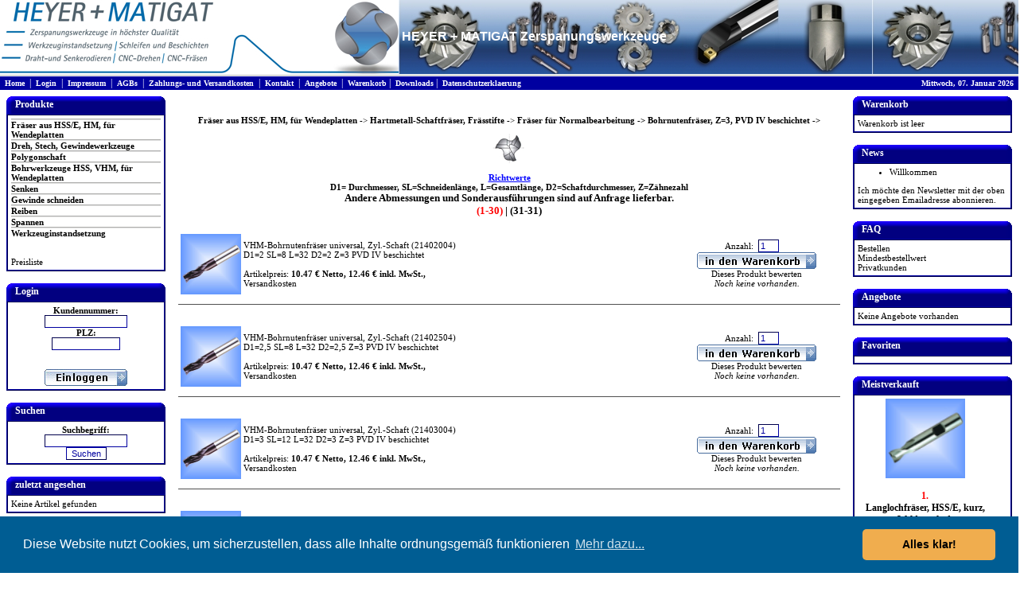

--- FILE ---
content_type: text/html; charset=utf-8
request_url: https://www.hema-werkzeuge.de/artikelueber.php?wgruppeid=242
body_size: 11222
content:
<link rel='stylesheet' type='text/css' href='//cdnjs.cloudflare.com/ajax/libs/cookieconsent2/3.0.3/cookieconsent.min.css' />
<script src='//cdnjs.cloudflare.com/ajax/libs/cookieconsent2/3.0.3/cookieconsent.min.js'></script>
<script>
	window.addEventListener('load', function(){
		window.cookieconsent.initialise({
  'palette': {
			'popup': {
				'background': '#005d93',
      'text': '#FFF'
    },
    'button': {
				'background': '#f0ad4e',
      'text': '#000000'
    }
  },
  'theme': 'classic',
  'content': {
			'message': 'Diese Website nutzt Cookies, um sicherzustellen, dass alle Inhalte ordnungsgem&auml;&szlig; funktionieren',
    'dismiss': 'Alles klar!',
    'link': 'Mehr dazu...',
    'href': '/datenschutzerklaerung.php'
  }
})});
</script><html>
  <head>
    <meta charset="UTF-8">
	<title> HEYER + MATIGAT Zerspanungswerkzeuge </title>
	<meta http-equiv="pragma" content="no-cache">
	<meta http-equiv="content-style-type" content="text/css">
	<meta name="distribution" content="global">
	<meta name="author" Content="Timo Krotzky">
	<meta name="robots" content="index, follow">
	<meta name="revisit-after" content="10 days">
	<meta name="Content-Language" Content="de">
	<SCRIPT language="JavaScript" type="text/javascript" src="netbiz.js"></SCRIPT>
	<script language="JavaScript" src="arma_blau.js"></script>

	<script language="JavaScript">
	// STYLESHEET EINSETZEN
	document.write("<link rel=\"stylesheet\" type=\"text/css\" href=\"css/" + css_url + "\">");
	</script>

  </head>


<body class="hintergrundfarbe" marginwidth="0" marginheight="0" topmargin="0" bottommargin="0" leftmargin="0" rightmargin="0" onLoad="google('UA-4734136-1')">


<table width=100% border=0 cellpadding=0 cellspacing=0>
 <tr height=86>
  <td width=450 valign=middle>
  <table border=0 cellpadding=0 cellspacing=0><tr><td><img src="bilder/logo.jpg"></td></tr></table>
  </td>
  <td>
	<table border=0 class=banner height="93px" width=100% cellpadding=0 cellspacing=0><tr><td><span class=shop_kopftext>&nbsp;HEYER + MATIGAT Zerspanungswerkzeuge&nbsp;</span></td></tr></table>
  </td>
 </tr>
</table>

<table width=100% border=0 cellpadding=0 cellspacing=0><tr height=1><td bgcolor="#FFFFFF"> </td></tr></table>
<table width=100% border=0 cellpadding=0 cellspacing=0><tr height=1><td bgcolor="#BBBBBB"> </td></tr></table>
<table width=100% border=0 cellpadding=0 cellspacing=0><tr height=1><td bgcolor="#FFFFFF"> </td></tr></table>

<table width=100% border=0 cellpadding=0 cellspacing=0>
 <tr height=17>
  <td class=topnavi width=80%> &nbsp;
	<a class=topnavilink href=index.php?sid=4b3c27243848d9a5907e1c93ee7ce3e1>Home</a> &nbsp;|&nbsp;
	<a class=topnavilink href=login.php?sid=4b3c27243848d9a5907e1c93ee7ce3e1>Login</a> &nbsp;|&nbsp;
	<a class=topnavilink href=impressum.php?sid=4b3c27243848d9a5907e1c93ee7ce3e1>Impressum</a> &nbsp;|&nbsp;
	<a class=topnavilink href=agb.php?sid=4b3c27243848d9a5907e1c93ee7ce3e1>AGBs</a> &nbsp;|&nbsp;
	<a class=topnavilink href="module/versandkosten/?sid=4b3c27243848d9a5907e1c93ee7ce3e1">Zahlungs- und Versandkosten</a> &nbsp;|&nbsp;
	<a class=topnavilink href=kontakt.php?sid=4b3c27243848d9a5907e1c93ee7ce3e1>Kontakt</a> &nbsp;|&nbsp;
	<a class=topnavilink href=angebote.php?sid=4b3c27243848d9a5907e1c93ee7ce3e1>Angebote</a> &nbsp;|&nbsp;
	<a class=topnavilink href=warenkorb.php?sid=4b3c27243848d9a5907e1c93ee7ce3e1>Warenkorb</a>&nbsp;|&nbsp;
    <a class=topnavilink href="vorlage.php?vorlage=downloads">Downloads</a>&nbsp;|&nbsp; 
	<a class="topnavilink" href="datenschutzerklaerung.php">Datenschutzerklaerung</a>
  </td>
  <td class=topnavi align=right><span class=topnavilink>
	Mittwoch, 07. Januar 2026		&nbsp;</span>
  </td>
 </tr>
</table>



<!-- BEGINN HAUPTTABELLE UNTER DEM KOPF -->


<table width=100% border=0 cellpadding=8 cellspacing=0>
 <tr>
	<!-- linke Seite -->
  <td width=200 align=center valign=top>


<table border="0" width="100%" cellspacing="0" cellpadding="0">
  <tr>
    <td class=tabtitel_links> </td>
    <td class=tabtitel>
	Produkte
    </td>
    <td class=tabtitel_rechts> </td>
  </tr>
</table>
<table border="1" class=tabrandfarbe width="100%" cellspacing="0" cellpadding="1">
  <tr>
    <td bordercolor="#FFFFFF">

	<table border="0" width="100%" cellspacing="0" cellpadding="3">
	  <tr>
	    <td align="left" class=tabinhalt>
		<div style="height:2px;"><img style="width:100%; height:2px;" src="images/navitrenn.png" /></div><a class="wgruppenlink"  href="artikelueber.php?wgruppeid=22&wgruppe_offen=22&sid=4b3c27243848d9a5907e1c93ee7ce3e1"><b>Fräser aus HSS/E, HM, für Wendeplatten</b></a><br /><div style="height:2px;"><img style="width:100%; height:2px;" src="images/navitrenn.png" /></div><a class="wgruppenlink"  href="artikelueber.php?wgruppeid=66&wgruppe_offen=66&sid=4b3c27243848d9a5907e1c93ee7ce3e1"><b>Dreh, Stech, Gewindewerkzeuge</b></a><br /><div style="height:2px;"><img style="width:100%; height:2px;" src="images/navitrenn.png" /></div><a class="wgruppenlink"  href="artikelueber.php?wgruppeid=779&wgruppe_offen=779&sid=4b3c27243848d9a5907e1c93ee7ce3e1"><b> Polygonschaft</b></a><br /><div style="height:2px;"><img style="width:100%; height:2px;" src="images/navitrenn.png" /></div><a class="wgruppenlink"  href="artikelueber.php?wgruppeid=67&wgruppe_offen=67&sid=4b3c27243848d9a5907e1c93ee7ce3e1"><b>Bohrwerkzeuge HSS, VHM, für Wendeplatten</b></a><br /><div style="height:2px;"><img style="width:100%; height:2px;" src="images/navitrenn.png" /></div><a class="wgruppenlink"  href="artikelueber.php?wgruppeid=771&wgruppe_offen=771&sid=4b3c27243848d9a5907e1c93ee7ce3e1"><b>Senken</b></a><br /><div style="height:2px;"><img style="width:100%; height:2px;" src="images/navitrenn.png" /></div><a class="wgruppenlink"  href="artikelueber.php?wgruppeid=586&wgruppe_offen=586&sid=4b3c27243848d9a5907e1c93ee7ce3e1"><b>Gewinde schneiden</b></a><br /><div style="height:2px;"><img style="width:100%; height:2px;" src="images/navitrenn.png" /></div><a class="wgruppenlink"  href="artikelueber.php?wgruppeid=774&wgruppe_offen=774&sid=4b3c27243848d9a5907e1c93ee7ce3e1"><b>Reiben</b></a><br /><div style="height:2px;"><img style="width:100%; height:2px;" src="images/navitrenn.png" /></div><a class="wgruppenlink"  href="artikelueber.php?wgruppeid=736&wgruppe_offen=736&sid=4b3c27243848d9a5907e1c93ee7ce3e1"><b>Spannen</b></a><br /><div style="height:2px;"><img style="width:100%; height:2px;" src="images/navitrenn.png" /></div><a class="wgruppenlink"  href="artikelueber.php?wgruppeid=723&wgruppe_offen=723&sid=4b3c27243848d9a5907e1c93ee7ce3e1"><b>Werkzeuginstandsetzung</b></a><br /><br><br>
		<a href="preisliste.php?sid=4b3c27243848d9a5907e1c93ee7ce3e1">Preisliste</a>
	    </td>
	  </tr>
	</table>

    </td>
  </tr>
</table>

<BR>

<table border="0" width="100%" cellspacing="0" cellpadding="0">
  <tr>
    <td class=tabtitel_links> </td>
    <td class=tabtitel>
	Login
    </td>
    <td class=tabtitel_rechts> </td>
  </tr>
</table>
<table border="1" class=tabrandfarbe width="100%" cellspacing="0" cellpadding="1">
  <tr>
    <td bordercolor="#FFFFFF">

	<table border="0" width="100%" cellspacing="0" cellpadding="3">
	  <tr>
	    <td align="left" class=tabinhalt>
		
					<FORM name="anmeldung" method="post" action="sendlogin.php?sid=4b3c27243848d9a5907e1c93ee7ce3e1" onSubmit="javascript: return check_login_klein(this);">
                    <input type="hidden" name="loginradio" value="kunde2">
                      <center><b>Kundennummer:</b><br>
                    <input type="password" name="kundennummer" size="15"><br><b>PLZ:</b><br>
                    <input type="password" name="plz" size="12"><br>
                    <input type="hidden" name="sid" value="4b3c27243848d9a5907e1c93ee7ce3e1"><br><br><input type="image" src="buttons/einloggen.jpg" name="ok2" value="Ok"></center></form>

<script language="JavaScript" type="text/javascript"> if (top.frames.length) top.location.href = document.location; </script>
	    </td>
	  </tr>
	</table>

    </td>
  </tr>
</table>

<BR>

<table border="0" width="100%" cellspacing="0" cellpadding="0">
  <tr>
    <td class=tabtitel_links> </td>
    <td class=tabtitel>
	Suchen
    </td>
    <td class=tabtitel_rechts> </td>
  </tr>
</table>
<table border="1" class=tabrandfarbe width="100%" cellspacing="0" cellpadding="1">
  <tr>
    <td bordercolor="#FFFFFF">

	<table border="0" width="100%" cellspacing="0" cellpadding="3">
	  <tr>
	    <td align="left" class=tabinhalt>
		
<script language="JavaScript" type="text/javascript">
<!--
var xmlHttp;
var timerVar;

function show (job, data)
{
	if (job == "savewkorb")
	{
		var bez = prompt("Bitte geben Sie eine Bezeichnung für diesen Warenkorb ein:");
		
		if (bez == null) return;
		else
		{
			// Schlimme Zeichen replacen
			bez = bez.replace("&", "+");
			bez = bez.replace("�", "ss");
			bez = bez.replace("�", "ue");
			bez = bez.replace("�", "oe");
			bez = bez.replace("�", "ae");
			bez = bez.replace("�", "Ue");
			bez = bez.replace("�", "Oe");
			bez = bez.replace("�", "Ae");
			data += "&bez="+ bez;
		}
	}
	
	// XMLHttpRequest ------------
	
	xmlHttp = getXMLRequest ();
	if (! xmlHttp)
	{
		window.alert ("Browser unterstützt keinen HTTP-Request!");
		return;
	}
	
	xmlHttp.onreadystatechange = stateChanged;
	xmlHttp.open ("GET", "module/ajax_server.php?job="+ job +"&data="+ data, true);
	xmlHttp.setRequestHeader ("Pragma", "no-cache");
	xmlHttp.setRequestHeader ("Cache-Control", "must-revalidate");
	xmlHttp.setRequestHeader ("If-Modified-Since", document.lastModified);
	xmlHttp.send (null);
}

function showSearchSuggests (data)
{
	xmlHttp = getXMLRequest();
	if ( ! xmlHttp)
	{
		window.alert('Browser unterst�tzt keinen HTTP-Request!');
		return;
	}
	
	var dir = ((document.location + '').indexOf('kasse/') > 0) ? '../' : '';

	xmlHttp.onreadystatechange = stateChanged;
	xmlHttp.open('GET', dir + 'module/ajax_server.php?job=get_search_suggests&data=' + data, true);
	xmlHttp.setRequestHeader('Pragma', 'no-cache');
	xmlHttp.setRequestHeader('Cache-Control', 'must-revalidate');
	xmlHttp.setRequestHeader('If-Modified-Since', document.lastModified);
	xmlHttp.send(null);
}

function slide(stepSize, maxHeight)
{
	if (parseInt(document.getElementById('searchSuggest').style.height) >= maxHeight)
	{
		clearInterval(timerVar);
	}
	else
	{
		var newHeight = parseInt(document.getElementById('searchSuggest').style.height) + stepSize;
		document.getElementById('searchSuggest').style.height = newHeight + 'px';
	}
}

function stateChanged ()
{
	if (xmlHttp.readyState == 4 && xmlHttp.status == 200)
	{
		// Ergebnis der Pr�fung, ab Artikel vorhanden
		if (xmlHttp.responseText.substring(0, 6) == "exists")
		{
			if (xmlHttp.responseText == "exists: false")
			{
				window.alert ("Zu dieser Artikelnummer wurde leider kein Artikel gefunden.");
				return false;
			}
			else
			{
				var parts = new Array(2);
				parts = xmlHttp.responseText.split("|:");
				eval(parts[1]);		// Execute calcItem ()
				add_item();
			}
		}
		
		// Quelltext der Auswahltabelle
		else if (xmlHttp.responseText.substring(0, 3) == "tab")
		{
			document.getElementById("tab").innerHTML = xmlHttp.responseText.substring(4);
			document.getElementById("tab").style.visibility = 'visible';
		}

		// Ergebnis von Warenkorb speichern
		else if (xmlHttp.responseText.substring(0, 6) == "swkorb")
		{
			var parts = new Array (2);
			parts = xmlHttp.responseText.split(":");
			
			var anzahl = parseInt (parts[1]);
			
			if (! anzahl)
			{
				window.alert ("Es konnten keine Daten gespeichert werden: Das Skript konnte Ihre Session-ID nicht ermitteln.");
			}
			else
			{
				window.alert ("Warenkorb wurde gespeichert: "+ anzahl +" Artikel.");
			}
		}
		
		// Ergebnis von "Warenkorb laden"-Klick
		else if (xmlHttp.responseText.substring (0, 3) == "wkb")
		{
			if (xmlHttp.responseText == "wkb:0")
			{
				window.alert ("Es wurden keine gespeicherten Warenkörbe gefunden.");
			}
			else
			{
				document.getElementById ("wkoerbe").innerHTML = xmlHttp.responseText.substring (4);
				document.getElementById ("wkoerbe").style.visibility = 'visible';
			}
		}
		
		// Warenkorb wurde in Session geladen
		else if (xmlHttp.responseText.substring (0, 3) == "wld")
		{
			var parts = new Array (3);
			parts = xmlHttp.responseText.split (":|:");
			
			var anzahl = parseInt (parts[1]);
			
			document.getElementById ("wkorb").innerHTML = parts[2];
			window.alert (anzahl +" Artikel gefunden.");
		}
		
		// Warenkorb wurde gel�scht
		else if (xmlHttp.responseText.substring (0, 4) == "wdel")
		{
			var parts = new Array (2);
			parts = xmlHttp.responseText.split (":");
			
			var anzahl = parseInt (parts[1]);
			
			if (anzahl)
			{
				window.alert ("Warenkorb wurde gelöscht.");
			}
			else
			{
				window.alert ("Warenkorb konnte nicht gelöscht werden.");
			}
		}

		// Suchvorschl�ge anzeigen
		else if (xmlHttp.responseText.substring (0, 4) == 'sugg')
		{
			with (document.getElementById('searchSuggest'))
			{
				innerHTML = xmlHttp.responseText.substring(5);
				if (style.visibility == 'hidden')
				{
					style.overflow = 'hidden';
					style.visibility = 'visible';
					style.height = '0px';
					timerVar = setInterval("slide(50, 750);", 50);
				}
			}
		}
	}
}

function getXMLRequest ()
{
	var xmlHttp = false;
	
	try
	{	// Internet Explorer
		if (window.ActiveXObject)
		{
			for (var i = 5; i; i--)
			{
				try
				{
					if (i == 2)
						xmlHttp = new ActiveXObject ("Microsoft.XMLHTTP");
					else
						xmlHttp = new ActiveXObject ("Msxml2.XMLHTTP."+ i +".0");
					break;
				}
				catch (excNotLoadable)
				{
					xmlHttp = false;
				}
			}
		}
		// Mozilla, Opera, Safari, Konqueror, Netscape
		else if (window.XMLHttpRequest)
			xmlHttp = new XMLHttpRequest();
	}
	catch (excNotLoadable)
	{
		xmlHttp = false;
	}
	
	return xmlHttp;
}

function hide_quicksearch ()
{
	if (document.getElementById ('tab'))
	{
		document.getElementById ('tab').style.visibility = 'hidden';
	}
	if (document.getElementById ('wkoerbe'))
	{
		document.getElementById ('wkoerbe').style.visibility = 'hidden';
	}
	if (document.getElementById ('searchSuggest'))
	{
		document.getElementById ('searchSuggest').style.visibility = 'hidden';
	}
}

window.document.onclick = hide_quicksearch;

function jump2item (artid, sid)
{
	var dir = ((document.location + '').indexOf('kasse/') > 0) ? '../' : '';
	window.document.location.href = dir + 'artikeldet.php?proid=' + artid + '&sid=' + sid;
}

function change_amount (x)
{
	var aktAmount = parseInt (document.forms['ajax_order'].elements['anzahl'].value);
	var price = parseFloat (document.getElementById ('price').innerHTML);
	var priceNew = 0;
	
	if (isNaN (aktAmount) && document.forms['ajax_order'].elements['anzahl'].value != "")
		return;
	else if (document.forms['ajax_order'].elements['anzahl'].value == "")
	{
		document.forms['ajax_order'].elements['anzahl'].value = 1;
		return;
	}
	
	if (x == -1)
	{
		// Wenn Menge bisher > 1
		if (aktAmount > 1)
		{
			document.forms['ajax_order'].elements['anzahl'].value = --aktAmount;
			// Preis nur dann neu berechnen, wenn es einen gibt
			if (! isNaN (parseInt (document.getElementById ('price').innerHTML)))
			{
				priceNew = price / (aktAmount + 1) * aktAmount;
				priceNew *= 100;
				priceNew = Math.round (priceNew);
				priceNew /= 100;
				document.getElementById ('price').innerHTML = priceNew + " &euro;";
			}
		}
	}
	else
	{
		document.forms['ajax_order'].elements['anzahl'].value = ++aktAmount;
		// Preis nur dann neu berechnen, wenn es einen gibt
		if (! isNaN (parseInt (document.getElementById ('price').innerHTML)))
		{
			priceNew = price / (aktAmount - 1) * aktAmount;
			priceNew *= 100;
			priceNew = Math.round (priceNew);
			priceNew /= 100;
			document.getElementById ('price').innerHTML = priceNew + " &euro;";
		}
	}
	document.forms['ajax_order'].elements['anzahl'].value = aktAmount;
}

function calcItem (itemId, price, description, ust, picture, proid)
{
	var zaehler = parseInt (proid);
	document.getElementById ('artnr').value = itemId;
	document.getElementById ('tab').style.visibility = 'hidden';
	document.getElementById ('price').innerHTML = price + " &euro;";
	
	with (document.forms['ajax_order'])
	{
		elements['artikelnummer'].value = itemId;
		elements['bezeichnung'].value = description;
		elements['vk1'].value = price;
		elements['umst'].value = ust;
		elements['anzahl'].value = (isNaN (parseInt (elements['anzahl'].value))) ? 1 : elements['anzahl'].value;
		elements['proid'].value = zaehler;
		elements['bild'].value = picture;
	}
}

function add_item ()
{
	with (document.forms['ajax_order'])
	{
		if (elements['artikelnummer'].value == "" ||
			elements['bezeichnung'].value == "" ||
			elements['vk1'].value == "" ||
			elements['umst'].value == "" ||
			elements['anzahl'].value == "" ||
			parseInt (elements['anzahl'].value) < 0 ||
			elements['proid'].value == ""
		)
		{
			window.alert ("Fehler beim Einf�gen in den Warenkorb.");
			return false;
		}
		else
		{
			submit ();
			return true;
		}
	}
}

function search_field_focus (elem, str)
{
	if (elem.value == str + '...')
	{
		elem.className = 'searchfieldfocus';
		elem.value = '';
	}
}

function search_field_blur (elem, str)
{
	if (elem.value == '')
	{
		elem.className = 'searchfieldblur';
		elem.value = str + '...';
	}
}

// -->
</script>
<form name="suche" method="get" action="suche.php?sid=4b3c27243848d9a5907e1c93ee7ce3e1">
                        <center><b>Suchbegriff:</b><br>
                          <input type="hidden" name="such" value="alles">
                          <input type="hidden" name="sort" value="vk1, DESC">
		  				  <input type="hidden" name="sid" value="4b3c27243848d9a5907e1c93ee7ce3e1">
                          <input type="text" name="suchbegriff" size="15" value="" onKeyUp="javascript: showSearchSuggests (this.value);"><br>
						  <DIV id="searchSuggest" style="position:absolute; z-index:2"></DIV>
                          <input type="submit" name="ok2" value="Suchen">
                        </center>
                     </form>
	    </td>
	  </tr>
	</table>

    </td>
  </tr>
</table>

<BR>

<table border="0" width="100%" cellspacing="0" cellpadding="0">
  <tr>
    <td class=tabtitel_links> </td>
    <td class=tabtitel>
	zuletzt angesehen
    </td>
    <td class=tabtitel_rechts> </td>
  </tr>
</table>
<table border="1" class=tabrandfarbe width="100%" cellspacing="0" cellpadding="1">
  <tr>
    <td bordercolor="#FFFFFF">

	<table border="0" width="100%" cellspacing="0" cellpadding="3">
	  <tr>
	    <td align="left" class=tabinhalt>
		Keine Artikel gefunden
	    </td>
	  </tr>
	</table>

    </td>
  </tr>
</table>

<BR>


  </td>

	<!-- Mitte -->
    <td align=left valign=top class=tabinhalt>
    <BR>
		<!--
		<B>Top-Warengruppen<BR></B>

		<TABLE width="100%" border="0" cellpadding="0" cellspacing="0">
			<TR>
			<TD width=\'33%\' height=\'23\'>&nbsp;</TD>
			<SCRIPT language="JavaScript" type="text/javascript"><!--
			var i = 0;
			var loops = "5";
			loops *= 1;		// Umwandlung in Integer

			for (i = 0; i < loops; i++)
				if (i == 0) print_kartei ('<a href="artikelueber.php?wgruppeid=22&wgruppe_offen=22&sid=4b3c27243848d9a5907e1c93ee7ce3e1"><b>Fräser aus HSS/E, HM, für Wendeplatten</b></a>');
				else if (i == 1) print_kartei ('<a href="artikelueber.php?wgruppeid=66&wgruppe_offen=66&sid=4b3c27243848d9a5907e1c93ee7ce3e1"><b>Dreh, Stech, Gewindewerkzeuge</b></a>');
				else if (i == 2) print_kartei ('<a href="artikelueber.php?wgruppeid=779&wgruppe_offen=779&sid=4b3c27243848d9a5907e1c93ee7ce3e1"><b> Polygonschaft</b></a>');
				else if (i == 3) print_kartei ('<a href="artikelueber.php?wgruppeid=67&wgruppe_offen=67&sid=4b3c27243848d9a5907e1c93ee7ce3e1"><b>Bohrwerkzeuge HSS, VHM, für Wendeplatten</b></a>');
				else if (i == 4) print_kartei ('<a href="artikelueber.php?wgruppeid=771&wgruppe_offen=771&sid=4b3c27243848d9a5907e1c93ee7ce3e1"><b>Senken</b></a>');
				else if (i == 5) print_kartei ('');
				else if (i == 6) print_kartei ('');
				else if (i == 7) print_kartei ('');
				else if (i == 8) print_kartei ('');
				else if (i == 9) print_kartei ('');
			// -->
			<!--
			</SCRIPT>

				<TD><TABLE width="100%"><TR><TD width="100%"> </TD></TR></TABLE></TD>
			</TR>
		</TABLE>
		-->

<br>
<center><a href="artikelueber.php?wgruppeid=22&wgruppe_offen=22&sid=4b3c27243848d9a5907e1c93ee7ce3e1"><b>Fräser aus HSS/E, HM, für Wendeplatten</b></a> -> <a href="artikelueber.php?wgruppeid=144&wgruppe_offen=144&sid=4b3c27243848d9a5907e1c93ee7ce3e1"><b>Hartmetall-Schaftfräser, Frässtifte</b></a> -> <a href="artikelueber.php?wgruppeid=230&wgruppe_offen=230&sid=4b3c27243848d9a5907e1c93ee7ce3e1"><b>Fräser für Normalbearbeitung</a> -> <a href="artikelueber.php?wgruppeid=242&wgruppe_offen=242&sid=4b3c27243848d9a5907e1c93ee7ce3e1"><b>Bohrnutenfräser, Z=3, PVD IV beschichtet</b></a> -> <br>
 <P align="center">
					<IMG src="abilder/z3hm.jpg">
					</P>
<A HREF=http://www.hema-werkzeuge.de/Details/Richtwerte_VHM.pdf NAME=Weitere Infos><FONT COLOR=blue><B><SPAN STYLE=''background: transparent''><center><u>Richtwerte</SPAN></B></u></FONT></A><br><b> D1= Durchmesser, SL=Schneidenlänge, L=Gesamtlänge, D2=Schaftdurchmesser, Z=Zähnezahl </font><br><font size=2>Andere Abmessungen und  Sonderausführungen sind auf Anfrage lieferbar.
<br/>
<NOBR><a href="/artikelueber.php?wgruppeid=242&von=0&sid=4b3c27243848d9a5907e1c93ee7ce3e1"> <b><span style="color:red;">(1-30)</span></b></a></NOBR> |<NOBR><a href="/artikelueber.php?wgruppeid=242&von=30&sid=4b3c27243848d9a5907e1c93ee7ce3e1"> (31-31)</a></NOBR> </center>


<table border=0 width=100% cellpadding=0 cellspacing=0><tr>
	<td width=65 align=center valign=top>
		<script language="JavaScript">
		if (('abilder/214_artikel_klein.jpg' != '') && ('abilder/214_artikel_klein.jpg' != 'alt.gif')) document.write("<img src=abilder/214_artikel_klein.jpg vspace=5 hspace=3 style=\"cursor: hand;\" onClick=\"window.location.replace('artikeldet.php?proid=19695&wgruppeid=242&sid=4b3c27243848d9a5907e1c93ee7ce3e1')\"><br>");
		</script>
	</td>
	<td valign=middle class=tabinhalt>
		<a href="artikeldet.php?proid=19695&wgruppeid=242&sid=4b3c27243848d9a5907e1c93ee7ce3e1">VHM-Bohrnutenfräser universal, Zyl.-Schaft</a> (21402004)<br>
	        D1=2 SL=8 L=32 D2=2 Z=3 PVD IV beschichtet<br>
		</b><br>
		Artikelpreis: <b>10.47 &euro; Netto, 12.46 &euro; inkl. MwSt., </b>
		<br/>
		<span style='color: red;font-weight: bold;'></span>
		<A href="module/versandkosten/?sid=4b3c27243848d9a5907e1c93ee7ce3e1">Versandkosten</A>

                 </b>
                 <br />
	</td>
	<br/>

	<td class=tabinhalt width=210 align=center>
		<form method="post" action="/artikelueber.php?wgruppeid=242&wgruppe_offen=&sid=4b3c27243848d9a5907e1c93ee7ce3e1" name="idw" style="display:inline">
			 <input type="hidden" name="sid" value="4b3c27243848d9a5907e1c93ee7ce3e1">
		     <input type="hidden" name="artikelnummer" value="21402004">
		     <input type="hidden" name="bezeichnung" value="VHM-Bohrnutenfräser universal, Zyl.-Schaft">
		     <input type="hidden" name="vk1" value="12.46">
		     <input type="hidden" name="umst" value="19">
			 <input type="hidden" name="bild" value="abilder/214.jpg">
		     Anzahl:&nbsp;&nbsp;<input type="text" name="anzahl" size="2" value="1">
					
					
			 <input type="hidden" name="proid" value="19695">&nbsp;&nbsp;&nbsp;<input type="image" name="abschicken" value="In den Warenkorb!" src="images/steel_in_den_wkorb.gif"></form><br/><a class="buttonlink" href="bewertung.php?artikel=21402004&sid=4b3c27243848d9a5907e1c93ee7ce3e1">Dieses Produkt bewerten</a><br/> <i>Noch keine vorhanden.</i>
	</td></tr></table>
<hr size=1 color=#505050 align=left>


<table border=0 width=100% cellpadding=0 cellspacing=0><tr>
	<td width=65 align=center valign=top>
		<script language="JavaScript">
		if (('abilder/214_artikel_klein.jpg' != '') && ('abilder/214_artikel_klein.jpg' != 'alt.gif')) document.write("<img src=abilder/214_artikel_klein.jpg vspace=5 hspace=3 style=\"cursor: hand;\" onClick=\"window.location.replace('artikeldet.php?proid=21873&wgruppeid=242&sid=4b3c27243848d9a5907e1c93ee7ce3e1')\"><br>");
		</script>
	</td>
	<td valign=middle class=tabinhalt>
		<a href="artikeldet.php?proid=21873&wgruppeid=242&sid=4b3c27243848d9a5907e1c93ee7ce3e1">VHM-Bohrnutenfräser universal, Zyl.-Schaft</a> (21402504)<br>
	        D1=2,5 SL=8 L=32 D2=2,5 Z=3 PVD IV beschichtet<br>
		</b><br>
		Artikelpreis: <b>10.47 &euro; Netto, 12.46 &euro; inkl. MwSt., </b>
		<br/>
		<span style='color: red;font-weight: bold;'></span>
		<A href="module/versandkosten/?sid=4b3c27243848d9a5907e1c93ee7ce3e1">Versandkosten</A>

                 </b>
                 <br />
	</td>
	<br/>

	<td class=tabinhalt width=210 align=center>
		<form method="post" action="/artikelueber.php?wgruppeid=242&wgruppe_offen=&sid=4b3c27243848d9a5907e1c93ee7ce3e1" name="idw" style="display:inline">
			 <input type="hidden" name="sid" value="4b3c27243848d9a5907e1c93ee7ce3e1">
		     <input type="hidden" name="artikelnummer" value="21402504">
		     <input type="hidden" name="bezeichnung" value="VHM-Bohrnutenfräser universal, Zyl.-Schaft">
		     <input type="hidden" name="vk1" value="12.46">
		     <input type="hidden" name="umst" value="19">
			 <input type="hidden" name="bild" value="abilder/214.jpg">
		     Anzahl:&nbsp;&nbsp;<input type="text" name="anzahl" size="2" value="1">
					
					
			 <input type="hidden" name="proid" value="21873">&nbsp;&nbsp;&nbsp;<input type="image" name="abschicken" value="In den Warenkorb!" src="images/steel_in_den_wkorb.gif"></form><br/><a class="buttonlink" href="bewertung.php?artikel=21402504&sid=4b3c27243848d9a5907e1c93ee7ce3e1">Dieses Produkt bewerten</a><br/> <i>Noch keine vorhanden.</i>
	</td></tr></table>
<hr size=1 color=#505050 align=left>


<table border=0 width=100% cellpadding=0 cellspacing=0><tr>
	<td width=65 align=center valign=top>
		<script language="JavaScript">
		if (('abilder/214_artikel_klein.jpg' != '') && ('abilder/214_artikel_klein.jpg' != 'alt.gif')) document.write("<img src=abilder/214_artikel_klein.jpg vspace=5 hspace=3 style=\"cursor: hand;\" onClick=\"window.location.replace('artikeldet.php?proid=19697&wgruppeid=242&sid=4b3c27243848d9a5907e1c93ee7ce3e1')\"><br>");
		</script>
	</td>
	<td valign=middle class=tabinhalt>
		<a href="artikeldet.php?proid=19697&wgruppeid=242&sid=4b3c27243848d9a5907e1c93ee7ce3e1">VHM-Bohrnutenfräser universal, Zyl.-Schaft</a> (21403004)<br>
	        D1=3 SL=12 L=32 D2=3 Z=3 PVD IV beschichtet<br>
		</b><br>
		Artikelpreis: <b>10.47 &euro; Netto, 12.46 &euro; inkl. MwSt., </b>
		<br/>
		<span style='color: red;font-weight: bold;'></span>
		<A href="module/versandkosten/?sid=4b3c27243848d9a5907e1c93ee7ce3e1">Versandkosten</A>

                 </b>
                 <br />
	</td>
	<br/>

	<td class=tabinhalt width=210 align=center>
		<form method="post" action="/artikelueber.php?wgruppeid=242&wgruppe_offen=&sid=4b3c27243848d9a5907e1c93ee7ce3e1" name="idw" style="display:inline">
			 <input type="hidden" name="sid" value="4b3c27243848d9a5907e1c93ee7ce3e1">
		     <input type="hidden" name="artikelnummer" value="21403004">
		     <input type="hidden" name="bezeichnung" value="VHM-Bohrnutenfräser universal, Zyl.-Schaft">
		     <input type="hidden" name="vk1" value="12.46">
		     <input type="hidden" name="umst" value="19">
			 <input type="hidden" name="bild" value="abilder/214.jpg">
		     Anzahl:&nbsp;&nbsp;<input type="text" name="anzahl" size="2" value="1">
					
					
			 <input type="hidden" name="proid" value="19697">&nbsp;&nbsp;&nbsp;<input type="image" name="abschicken" value="In den Warenkorb!" src="images/steel_in_den_wkorb.gif"></form><br/><a class="buttonlink" href="bewertung.php?artikel=21403004&sid=4b3c27243848d9a5907e1c93ee7ce3e1">Dieses Produkt bewerten</a><br/> <i>Noch keine vorhanden.</i>
	</td></tr></table>
<hr size=1 color=#505050 align=left>


<table border=0 width=100% cellpadding=0 cellspacing=0><tr>
	<td width=65 align=center valign=top>
		<script language="JavaScript">
		if (('abilder/214_4_artikel_klein.jpg' != '') && ('abilder/214_4_artikel_klein.jpg' != 'alt.gif')) document.write("<img src=abilder/214_4_artikel_klein.jpg vspace=5 hspace=3 style=\"cursor: hand;\" onClick=\"window.location.replace('artikeldet.php?proid=19698&wgruppeid=242&sid=4b3c27243848d9a5907e1c93ee7ce3e1')\"><br>");
		</script>
	</td>
	<td valign=middle class=tabinhalt>
		<a href="artikeldet.php?proid=19698&wgruppeid=242&sid=4b3c27243848d9a5907e1c93ee7ce3e1">VHM-Bohrnutenfräser universal, Weldonschaft</a> (21403014)<br>
	        D1=3 SL=7 L=57 D2=6 Z=3 PVD IV beschichtet<br>
		</b><br>
		Artikelpreis: <b>20.79 &euro; Netto, 24.74 &euro; inkl. MwSt., </b>
		<br/>
		<span style='color: red;font-weight: bold;'></span>
		<A href="module/versandkosten/?sid=4b3c27243848d9a5907e1c93ee7ce3e1">Versandkosten</A>

                 </b>
                 <br />
	</td>
	<br/>

	<td class=tabinhalt width=210 align=center>
		<form method="post" action="/artikelueber.php?wgruppeid=242&wgruppe_offen=&sid=4b3c27243848d9a5907e1c93ee7ce3e1" name="idw" style="display:inline">
			 <input type="hidden" name="sid" value="4b3c27243848d9a5907e1c93ee7ce3e1">
		     <input type="hidden" name="artikelnummer" value="21403014">
		     <input type="hidden" name="bezeichnung" value="VHM-Bohrnutenfräser universal, Weldonschaft">
		     <input type="hidden" name="vk1" value="24.74">
		     <input type="hidden" name="umst" value="19">
			 <input type="hidden" name="bild" value="abilder/214_4.jpg">
		     Anzahl:&nbsp;&nbsp;<input type="text" name="anzahl" size="2" value="1">
					
					
			 <input type="hidden" name="proid" value="19698">&nbsp;&nbsp;&nbsp;<input type="image" name="abschicken" value="In den Warenkorb!" src="images/steel_in_den_wkorb.gif"></form><br/><a class="buttonlink" href="bewertung.php?artikel=21403014&sid=4b3c27243848d9a5907e1c93ee7ce3e1">Dieses Produkt bewerten</a><br/> <i>Noch keine vorhanden.</i>
	</td></tr></table>
<hr size=1 color=#505050 align=left>


<table border=0 width=100% cellpadding=0 cellspacing=0><tr>
	<td width=65 align=center valign=top>
		<script language="JavaScript">
		if (('abilder/214_artikel_klein.jpg' != '') && ('abilder/214_artikel_klein.jpg' != 'alt.gif')) document.write("<img src=abilder/214_artikel_klein.jpg vspace=5 hspace=3 style=\"cursor: hand;\" onClick=\"window.location.replace('artikeldet.php?proid=19699&wgruppeid=242&sid=4b3c27243848d9a5907e1c93ee7ce3e1')\"><br>");
		</script>
	</td>
	<td valign=middle class=tabinhalt>
		<a href="artikeldet.php?proid=19699&wgruppeid=242&sid=4b3c27243848d9a5907e1c93ee7ce3e1">VHM-Bohrnutenfräser universal, Zyl.-Schaft</a> (21404004)<br>
	        D1=4 SL=12 L=40 D2=4 Z=3 PVD IV beschichtet<br>
		</b><br>
		Artikelpreis: <b>11.65 &euro; Netto, 13.86 &euro; inkl. MwSt., </b>
		<br/>
		<span style='color: red;font-weight: bold;'></span>
		<A href="module/versandkosten/?sid=4b3c27243848d9a5907e1c93ee7ce3e1">Versandkosten</A>

                 </b>
                 <br />
	</td>
	<br/>

	<td class=tabinhalt width=210 align=center>
		<form method="post" action="/artikelueber.php?wgruppeid=242&wgruppe_offen=&sid=4b3c27243848d9a5907e1c93ee7ce3e1" name="idw" style="display:inline">
			 <input type="hidden" name="sid" value="4b3c27243848d9a5907e1c93ee7ce3e1">
		     <input type="hidden" name="artikelnummer" value="21404004">
		     <input type="hidden" name="bezeichnung" value="VHM-Bohrnutenfräser universal, Zyl.-Schaft">
		     <input type="hidden" name="vk1" value="13.86">
		     <input type="hidden" name="umst" value="19">
			 <input type="hidden" name="bild" value="abilder/214.jpg">
		     Anzahl:&nbsp;&nbsp;<input type="text" name="anzahl" size="2" value="1">
					
					
			 <input type="hidden" name="proid" value="19699">&nbsp;&nbsp;&nbsp;<input type="image" name="abschicken" value="In den Warenkorb!" src="images/steel_in_den_wkorb.gif"></form><br/><a class="buttonlink" href="bewertung.php?artikel=21404004&sid=4b3c27243848d9a5907e1c93ee7ce3e1">Dieses Produkt bewerten</a><br/> <i>Noch keine vorhanden.</i>
	</td></tr></table>
<hr size=1 color=#505050 align=left>


<table border=0 width=100% cellpadding=0 cellspacing=0><tr>
	<td width=65 align=center valign=top>
		<script language="JavaScript">
		if (('abilder/214_4_artikel_klein.jpg' != '') && ('abilder/214_4_artikel_klein.jpg' != 'alt.gif')) document.write("<img src=abilder/214_4_artikel_klein.jpg vspace=5 hspace=3 style=\"cursor: hand;\" onClick=\"window.location.replace('artikeldet.php?proid=19700&wgruppeid=242&sid=4b3c27243848d9a5907e1c93ee7ce3e1')\"><br>");
		</script>
	</td>
	<td valign=middle class=tabinhalt>
		<a href="artikeldet.php?proid=19700&wgruppeid=242&sid=4b3c27243848d9a5907e1c93ee7ce3e1">VHM-Bohrnutenfräser universal, Weldonschaft</a> (21404014)<br>
	        D1=4 SL=8 L=57 D2=6 Z=3 PVD IV beschichtet<br>
		</b><br>
		Artikelpreis: <b>20.79 &euro; Netto, 24.74 &euro; inkl. MwSt., </b>
		<br/>
		<span style='color: red;font-weight: bold;'></span>
		<A href="module/versandkosten/?sid=4b3c27243848d9a5907e1c93ee7ce3e1">Versandkosten</A>

                 </b>
                 <br />
	</td>
	<br/>

	<td class=tabinhalt width=210 align=center>
		<form method="post" action="/artikelueber.php?wgruppeid=242&wgruppe_offen=&sid=4b3c27243848d9a5907e1c93ee7ce3e1" name="idw" style="display:inline">
			 <input type="hidden" name="sid" value="4b3c27243848d9a5907e1c93ee7ce3e1">
		     <input type="hidden" name="artikelnummer" value="21404014">
		     <input type="hidden" name="bezeichnung" value="VHM-Bohrnutenfräser universal, Weldonschaft">
		     <input type="hidden" name="vk1" value="24.74">
		     <input type="hidden" name="umst" value="19">
			 <input type="hidden" name="bild" value="abilder/214_4.jpg">
		     Anzahl:&nbsp;&nbsp;<input type="text" name="anzahl" size="2" value="1">
					
					
			 <input type="hidden" name="proid" value="19700">&nbsp;&nbsp;&nbsp;<input type="image" name="abschicken" value="In den Warenkorb!" src="images/steel_in_den_wkorb.gif"></form><br/><a class="buttonlink" href="bewertung.php?artikel=21404014&sid=4b3c27243848d9a5907e1c93ee7ce3e1">Dieses Produkt bewerten</a><br/> <i>Noch keine vorhanden.</i>
	</td></tr></table>
<hr size=1 color=#505050 align=left>


<table border=0 width=100% cellpadding=0 cellspacing=0><tr>
	<td width=65 align=center valign=top>
		<script language="JavaScript">
		if (('abilder/214_artikel_klein.jpg' != '') && ('abilder/214_artikel_klein.jpg' != 'alt.gif')) document.write("<img src=abilder/214_artikel_klein.jpg vspace=5 hspace=3 style=\"cursor: hand;\" onClick=\"window.location.replace('artikeldet.php?proid=19701&wgruppeid=242&sid=4b3c27243848d9a5907e1c93ee7ce3e1')\"><br>");
		</script>
	</td>
	<td valign=middle class=tabinhalt>
		<a href="artikeldet.php?proid=19701&wgruppeid=242&sid=4b3c27243848d9a5907e1c93ee7ce3e1">VHM-Bohrnutenfräser universal, Zyl.-Schaft</a> (21405004)<br>
	        D1=5 SL=10 L=50 D2=5 Z=3 PVD IV beschichtet<br>
		</b><br>
		Artikelpreis: <b>12.26 &euro; Netto, 14.59 &euro; inkl. MwSt., </b>
		<br/>
		<span style='color: red;font-weight: bold;'></span>
		<A href="module/versandkosten/?sid=4b3c27243848d9a5907e1c93ee7ce3e1">Versandkosten</A>

                 </b>
                 <br />
	</td>
	<br/>

	<td class=tabinhalt width=210 align=center>
		<form method="post" action="/artikelueber.php?wgruppeid=242&wgruppe_offen=&sid=4b3c27243848d9a5907e1c93ee7ce3e1" name="idw" style="display:inline">
			 <input type="hidden" name="sid" value="4b3c27243848d9a5907e1c93ee7ce3e1">
		     <input type="hidden" name="artikelnummer" value="21405004">
		     <input type="hidden" name="bezeichnung" value="VHM-Bohrnutenfräser universal, Zyl.-Schaft">
		     <input type="hidden" name="vk1" value="14.59">
		     <input type="hidden" name="umst" value="19">
			 <input type="hidden" name="bild" value="abilder/214.jpg">
		     Anzahl:&nbsp;&nbsp;<input type="text" name="anzahl" size="2" value="1">
					
					
			 <input type="hidden" name="proid" value="19701">&nbsp;&nbsp;&nbsp;<input type="image" name="abschicken" value="In den Warenkorb!" src="images/steel_in_den_wkorb.gif"></form><br/><a class="buttonlink" href="bewertung.php?artikel=21405004&sid=4b3c27243848d9a5907e1c93ee7ce3e1">Dieses Produkt bewerten</a><br/> <i>Noch keine vorhanden.</i>
	</td></tr></table>
<hr size=1 color=#505050 align=left>


<table border=0 width=100% cellpadding=0 cellspacing=0><tr>
	<td width=65 align=center valign=top>
		<script language="JavaScript">
		if (('abilder/214_4_artikel_klein.jpg' != '') && ('abilder/214_4_artikel_klein.jpg' != 'alt.gif')) document.write("<img src=abilder/214_4_artikel_klein.jpg vspace=5 hspace=3 style=\"cursor: hand;\" onClick=\"window.location.replace('artikeldet.php?proid=19702&wgruppeid=242&sid=4b3c27243848d9a5907e1c93ee7ce3e1')\"><br>");
		</script>
	</td>
	<td valign=middle class=tabinhalt>
		<a href="artikeldet.php?proid=19702&wgruppeid=242&sid=4b3c27243848d9a5907e1c93ee7ce3e1">VHM-Bohrnutenfräser universal, Weldonschaft</a> (21405014)<br>
	        D1=5 SL=10 L=57 D2=6 Z=3 PVD IV beschichtet<br>
		</b><br>
		Artikelpreis: <b>20.79 &euro; Netto, 24.74 &euro; inkl. MwSt., </b>
		<br/>
		<span style='color: red;font-weight: bold;'></span>
		<A href="module/versandkosten/?sid=4b3c27243848d9a5907e1c93ee7ce3e1">Versandkosten</A>

                 </b>
                 <br />
	</td>
	<br/>

	<td class=tabinhalt width=210 align=center>
		<form method="post" action="/artikelueber.php?wgruppeid=242&wgruppe_offen=&sid=4b3c27243848d9a5907e1c93ee7ce3e1" name="idw" style="display:inline">
			 <input type="hidden" name="sid" value="4b3c27243848d9a5907e1c93ee7ce3e1">
		     <input type="hidden" name="artikelnummer" value="21405014">
		     <input type="hidden" name="bezeichnung" value="VHM-Bohrnutenfräser universal, Weldonschaft">
		     <input type="hidden" name="vk1" value="24.74">
		     <input type="hidden" name="umst" value="19">
			 <input type="hidden" name="bild" value="abilder/214_4.jpg">
		     Anzahl:&nbsp;&nbsp;<input type="text" name="anzahl" size="2" value="1">
					
					
			 <input type="hidden" name="proid" value="19702">&nbsp;&nbsp;&nbsp;<input type="image" name="abschicken" value="In den Warenkorb!" src="images/steel_in_den_wkorb.gif"></form><br/><a class="buttonlink" href="bewertung.php?artikel=21405014&sid=4b3c27243848d9a5907e1c93ee7ce3e1">Dieses Produkt bewerten</a><br/> <i>Noch keine vorhanden.</i>
	</td></tr></table>
<hr size=1 color=#505050 align=left>


<table border=0 width=100% cellpadding=0 cellspacing=0><tr>
	<td width=65 align=center valign=top>
		<script language="JavaScript">
		if (('abilder/214_artikel_klein.jpg' != '') && ('abilder/214_artikel_klein.jpg' != 'alt.gif')) document.write("<img src=abilder/214_artikel_klein.jpg vspace=5 hspace=3 style=\"cursor: hand;\" onClick=\"window.location.replace('artikeldet.php?proid=19703&wgruppeid=242&sid=4b3c27243848d9a5907e1c93ee7ce3e1')\"><br>");
		</script>
	</td>
	<td valign=middle class=tabinhalt>
		<a href="artikeldet.php?proid=19703&wgruppeid=242&sid=4b3c27243848d9a5907e1c93ee7ce3e1">VHM-Bohrnutenfräser universal, Zyl.-Schaft</a> (21406004)<br>
	        D1=6 SL=10 L=57 D2=6 Z=3 PVD IV beschichtet<br>
		</b><br>
		Artikelpreis: <b>17.41 &euro; Netto, 20.72 &euro; inkl. MwSt., </b>
		<br/>
		<span style='color: red;font-weight: bold;'></span>
		<A href="module/versandkosten/?sid=4b3c27243848d9a5907e1c93ee7ce3e1">Versandkosten</A>

                 </b>
                 <br />
	</td>
	<br/>

	<td class=tabinhalt width=210 align=center>
		<form method="post" action="/artikelueber.php?wgruppeid=242&wgruppe_offen=&sid=4b3c27243848d9a5907e1c93ee7ce3e1" name="idw" style="display:inline">
			 <input type="hidden" name="sid" value="4b3c27243848d9a5907e1c93ee7ce3e1">
		     <input type="hidden" name="artikelnummer" value="21406004">
		     <input type="hidden" name="bezeichnung" value="VHM-Bohrnutenfräser universal, Zyl.-Schaft">
		     <input type="hidden" name="vk1" value="20.72">
		     <input type="hidden" name="umst" value="19">
			 <input type="hidden" name="bild" value="abilder/214.jpg">
		     Anzahl:&nbsp;&nbsp;<input type="text" name="anzahl" size="2" value="1">
					
					
			 <input type="hidden" name="proid" value="19703">&nbsp;&nbsp;&nbsp;<input type="image" name="abschicken" value="In den Warenkorb!" src="images/steel_in_den_wkorb.gif"></form><br/><a class="buttonlink" href="bewertung.php?artikel=21406004&sid=4b3c27243848d9a5907e1c93ee7ce3e1">Dieses Produkt bewerten</a><br/> <i>Noch keine vorhanden.</i>
	</td></tr></table>
<hr size=1 color=#505050 align=left>


<table border=0 width=100% cellpadding=0 cellspacing=0><tr>
	<td width=65 align=center valign=top>
		<script language="JavaScript">
		if (('abilder/214_4_artikel_klein.jpg' != '') && ('abilder/214_4_artikel_klein.jpg' != 'alt.gif')) document.write("<img src=abilder/214_4_artikel_klein.jpg vspace=5 hspace=3 style=\"cursor: hand;\" onClick=\"window.location.replace('artikeldet.php?proid=19704&wgruppeid=242&sid=4b3c27243848d9a5907e1c93ee7ce3e1')\"><br>");
		</script>
	</td>
	<td valign=middle class=tabinhalt>
		<a href="artikeldet.php?proid=19704&wgruppeid=242&sid=4b3c27243848d9a5907e1c93ee7ce3e1">VHM-Bohrnutenfräser universal, Weldonschaft</a> (21406014)<br>
	        D1=6 SL=10 L=57 D2=6 Z=3 PVD IV beschichtet<br>
		</b><br>
		Artikelpreis: <b>20.79 &euro; Netto, 24.74 &euro; inkl. MwSt., </b>
		<br/>
		<span style='color: red;font-weight: bold;'></span>
		<A href="module/versandkosten/?sid=4b3c27243848d9a5907e1c93ee7ce3e1">Versandkosten</A>

                 </b>
                 <br />
	</td>
	<br/>

	<td class=tabinhalt width=210 align=center>
		<form method="post" action="/artikelueber.php?wgruppeid=242&wgruppe_offen=&sid=4b3c27243848d9a5907e1c93ee7ce3e1" name="idw" style="display:inline">
			 <input type="hidden" name="sid" value="4b3c27243848d9a5907e1c93ee7ce3e1">
		     <input type="hidden" name="artikelnummer" value="21406014">
		     <input type="hidden" name="bezeichnung" value="VHM-Bohrnutenfräser universal, Weldonschaft">
		     <input type="hidden" name="vk1" value="24.74">
		     <input type="hidden" name="umst" value="19">
			 <input type="hidden" name="bild" value="abilder/214_4.jpg">
		     Anzahl:&nbsp;&nbsp;<input type="text" name="anzahl" size="2" value="1">
					
					
			 <input type="hidden" name="proid" value="19704">&nbsp;&nbsp;&nbsp;<input type="image" name="abschicken" value="In den Warenkorb!" src="images/steel_in_den_wkorb.gif"></form><br/><a class="buttonlink" href="bewertung.php?artikel=21406014&sid=4b3c27243848d9a5907e1c93ee7ce3e1">Dieses Produkt bewerten</a><br/> <i>Noch keine vorhanden.</i>
	</td></tr></table>
<hr size=1 color=#505050 align=left>


<table border=0 width=100% cellpadding=0 cellspacing=0><tr>
	<td width=65 align=center valign=top>
		<script language="JavaScript">
		if (('abilder/214_artikel_klein.jpg' != '') && ('abilder/214_artikel_klein.jpg' != 'alt.gif')) document.write("<img src=abilder/214_artikel_klein.jpg vspace=5 hspace=3 style=\"cursor: hand;\" onClick=\"window.location.replace('artikeldet.php?proid=19705&wgruppeid=242&sid=4b3c27243848d9a5907e1c93ee7ce3e1')\"><br>");
		</script>
	</td>
	<td valign=middle class=tabinhalt>
		<a href="artikeldet.php?proid=19705&wgruppeid=242&sid=4b3c27243848d9a5907e1c93ee7ce3e1">VHM-Bohrnutenfräser universal, Zyl.-Schaft</a> (21407004)<br>
	        D1=7 SL=13 L=60 D2=7 Z=3 PVD IV beschichtet<br>
		</b><br>
		Artikelpreis: <b>20.11 &euro; Netto, 23.93 &euro; inkl. MwSt., </b>
		<br/>
		<span style='color: red;font-weight: bold;'></span>
		<A href="module/versandkosten/?sid=4b3c27243848d9a5907e1c93ee7ce3e1">Versandkosten</A>

                 </b>
                 <br />
	</td>
	<br/>

	<td class=tabinhalt width=210 align=center>
		<form method="post" action="/artikelueber.php?wgruppeid=242&wgruppe_offen=&sid=4b3c27243848d9a5907e1c93ee7ce3e1" name="idw" style="display:inline">
			 <input type="hidden" name="sid" value="4b3c27243848d9a5907e1c93ee7ce3e1">
		     <input type="hidden" name="artikelnummer" value="21407004">
		     <input type="hidden" name="bezeichnung" value="VHM-Bohrnutenfräser universal, Zyl.-Schaft">
		     <input type="hidden" name="vk1" value="23.93">
		     <input type="hidden" name="umst" value="19">
			 <input type="hidden" name="bild" value="abilder/214.jpg">
		     Anzahl:&nbsp;&nbsp;<input type="text" name="anzahl" size="2" value="1">
					
					
			 <input type="hidden" name="proid" value="19705">&nbsp;&nbsp;&nbsp;<input type="image" name="abschicken" value="In den Warenkorb!" src="images/steel_in_den_wkorb.gif"></form><br/><a class="buttonlink" href="bewertung.php?artikel=21407004&sid=4b3c27243848d9a5907e1c93ee7ce3e1">Dieses Produkt bewerten</a><br/> <i>Noch keine vorhanden.</i>
	</td></tr></table>
<hr size=1 color=#505050 align=left>


<table border=0 width=100% cellpadding=0 cellspacing=0><tr>
	<td width=65 align=center valign=top>
		<script language="JavaScript">
		if (('abilder/214_4_artikel_klein.jpg' != '') && ('abilder/214_4_artikel_klein.jpg' != 'alt.gif')) document.write("<img src=abilder/214_4_artikel_klein.jpg vspace=5 hspace=3 style=\"cursor: hand;\" onClick=\"window.location.replace('artikeldet.php?proid=19706&wgruppeid=242&sid=4b3c27243848d9a5907e1c93ee7ce3e1')\"><br>");
		</script>
	</td>
	<td valign=middle class=tabinhalt>
		<a href="artikeldet.php?proid=19706&wgruppeid=242&sid=4b3c27243848d9a5907e1c93ee7ce3e1">VHM-Bohrnutenfräser universal, Weldonschaft</a> (21407014)<br>
	        D1=7 SL=13 L=63 D2=8 Z=3 PVD IV beschichtet<br>
		</b><br>
		Artikelpreis: <b>25.49 &euro; Netto, 30.33 &euro; inkl. MwSt., </b>
		<br/>
		<span style='color: red;font-weight: bold;'></span>
		<A href="module/versandkosten/?sid=4b3c27243848d9a5907e1c93ee7ce3e1">Versandkosten</A>

                 </b>
                 <br />
	</td>
	<br/>

	<td class=tabinhalt width=210 align=center>
		<form method="post" action="/artikelueber.php?wgruppeid=242&wgruppe_offen=&sid=4b3c27243848d9a5907e1c93ee7ce3e1" name="idw" style="display:inline">
			 <input type="hidden" name="sid" value="4b3c27243848d9a5907e1c93ee7ce3e1">
		     <input type="hidden" name="artikelnummer" value="21407014">
		     <input type="hidden" name="bezeichnung" value="VHM-Bohrnutenfräser universal, Weldonschaft">
		     <input type="hidden" name="vk1" value="30.33">
		     <input type="hidden" name="umst" value="19">
			 <input type="hidden" name="bild" value="abilder/214_4.jpg">
		     Anzahl:&nbsp;&nbsp;<input type="text" name="anzahl" size="2" value="1">
					
					
			 <input type="hidden" name="proid" value="19706">&nbsp;&nbsp;&nbsp;<input type="image" name="abschicken" value="In den Warenkorb!" src="images/steel_in_den_wkorb.gif"></form><br/><a class="buttonlink" href="bewertung.php?artikel=21407014&sid=4b3c27243848d9a5907e1c93ee7ce3e1">Dieses Produkt bewerten</a><br/> <i>Noch keine vorhanden.</i>
	</td></tr></table>
<hr size=1 color=#505050 align=left>


<table border=0 width=100% cellpadding=0 cellspacing=0><tr>
	<td width=65 align=center valign=top>
		<script language="JavaScript">
		if (('abilder/214_artikel_klein.jpg' != '') && ('abilder/214_artikel_klein.jpg' != 'alt.gif')) document.write("<img src=abilder/214_artikel_klein.jpg vspace=5 hspace=3 style=\"cursor: hand;\" onClick=\"window.location.replace('artikeldet.php?proid=19707&wgruppeid=242&sid=4b3c27243848d9a5907e1c93ee7ce3e1')\"><br>");
		</script>
	</td>
	<td valign=middle class=tabinhalt>
		<a href="artikeldet.php?proid=19707&wgruppeid=242&sid=4b3c27243848d9a5907e1c93ee7ce3e1">VHM-Bohrnutenfräser universal, Zyl.-Schaft</a> (21408004)<br>
	        D1=8 SL=16 L=63 D2=8 Z=3 PVD IV beschichtet<br>
		</b><br>
		Artikelpreis: <b>21.78 &euro; Netto, 25.92 &euro; inkl. MwSt., </b>
		<br/>
		<span style='color: red;font-weight: bold;'></span>
		<A href="module/versandkosten/?sid=4b3c27243848d9a5907e1c93ee7ce3e1">Versandkosten</A>

                 </b>
                 <br />
	</td>
	<br/>

	<td class=tabinhalt width=210 align=center>
		<form method="post" action="/artikelueber.php?wgruppeid=242&wgruppe_offen=&sid=4b3c27243848d9a5907e1c93ee7ce3e1" name="idw" style="display:inline">
			 <input type="hidden" name="sid" value="4b3c27243848d9a5907e1c93ee7ce3e1">
		     <input type="hidden" name="artikelnummer" value="21408004">
		     <input type="hidden" name="bezeichnung" value="VHM-Bohrnutenfräser universal, Zyl.-Schaft">
		     <input type="hidden" name="vk1" value="25.92">
		     <input type="hidden" name="umst" value="19">
			 <input type="hidden" name="bild" value="abilder/214.jpg">
		     Anzahl:&nbsp;&nbsp;<input type="text" name="anzahl" size="2" value="1">
					
					
			 <input type="hidden" name="proid" value="19707">&nbsp;&nbsp;&nbsp;<input type="image" name="abschicken" value="In den Warenkorb!" src="images/steel_in_den_wkorb.gif"></form><br/><a class="buttonlink" href="bewertung.php?artikel=21408004&sid=4b3c27243848d9a5907e1c93ee7ce3e1">Dieses Produkt bewerten</a><br/> <i>Noch keine vorhanden.</i>
	</td></tr></table>
<hr size=1 color=#505050 align=left>


<table border=0 width=100% cellpadding=0 cellspacing=0><tr>
	<td width=65 align=center valign=top>
		<script language="JavaScript">
		if (('abilder/214_4_artikel_klein.jpg' != '') && ('abilder/214_4_artikel_klein.jpg' != 'alt.gif')) document.write("<img src=abilder/214_4_artikel_klein.jpg vspace=5 hspace=3 style=\"cursor: hand;\" onClick=\"window.location.replace('artikeldet.php?proid=19708&wgruppeid=242&sid=4b3c27243848d9a5907e1c93ee7ce3e1')\"><br>");
		</script>
	</td>
	<td valign=middle class=tabinhalt>
		<a href="artikeldet.php?proid=19708&wgruppeid=242&sid=4b3c27243848d9a5907e1c93ee7ce3e1">VHM-Bohrnutenfräser universal, Weldonschaft</a> (21408014)<br>
	        D1=8 SL=16 L=63 D2=8 Z=3 PVD IV beschichtet<br>
		</b><br>
		Artikelpreis: <b>25.49 &euro; Netto, 30.33 &euro; inkl. MwSt., </b>
		<br/>
		<span style='color: red;font-weight: bold;'></span>
		<A href="module/versandkosten/?sid=4b3c27243848d9a5907e1c93ee7ce3e1">Versandkosten</A>

                 </b>
                 <br />
	</td>
	<br/>

	<td class=tabinhalt width=210 align=center>
		<form method="post" action="/artikelueber.php?wgruppeid=242&wgruppe_offen=&sid=4b3c27243848d9a5907e1c93ee7ce3e1" name="idw" style="display:inline">
			 <input type="hidden" name="sid" value="4b3c27243848d9a5907e1c93ee7ce3e1">
		     <input type="hidden" name="artikelnummer" value="21408014">
		     <input type="hidden" name="bezeichnung" value="VHM-Bohrnutenfräser universal, Weldonschaft">
		     <input type="hidden" name="vk1" value="30.33">
		     <input type="hidden" name="umst" value="19">
			 <input type="hidden" name="bild" value="abilder/214_4.jpg">
		     Anzahl:&nbsp;&nbsp;<input type="text" name="anzahl" size="2" value="1">
					
					
			 <input type="hidden" name="proid" value="19708">&nbsp;&nbsp;&nbsp;<input type="image" name="abschicken" value="In den Warenkorb!" src="images/steel_in_den_wkorb.gif"></form><br/><a class="buttonlink" href="bewertung.php?artikel=21408014&sid=4b3c27243848d9a5907e1c93ee7ce3e1">Dieses Produkt bewerten</a><br/> <i>Noch keine vorhanden.</i>
	</td></tr></table>
<hr size=1 color=#505050 align=left>


<table border=0 width=100% cellpadding=0 cellspacing=0><tr>
	<td width=65 align=center valign=top>
		<script language="JavaScript">
		if (('abilder/214_artikel_klein.jpg' != '') && ('abilder/214_artikel_klein.jpg' != 'alt.gif')) document.write("<img src=abilder/214_artikel_klein.jpg vspace=5 hspace=3 style=\"cursor: hand;\" onClick=\"window.location.replace('artikeldet.php?proid=19709&wgruppeid=242&sid=4b3c27243848d9a5907e1c93ee7ce3e1')\"><br>");
		</script>
	</td>
	<td valign=middle class=tabinhalt>
		<a href="artikeldet.php?proid=19709&wgruppeid=242&sid=4b3c27243848d9a5907e1c93ee7ce3e1">VHM-Bohrnutenfräser universal, Zyl.-Schaft</a> (21409004)<br>
	        D1=9 SL=16 L=67 D2=9 Z=3 PVD IV beschichtet<br>
		</b><br>
		Artikelpreis: <b>31.46 &euro; Netto, 37.44 &euro; inkl. MwSt., </b>
		<br/>
		<span style='color: red;font-weight: bold;'></span>
		<A href="module/versandkosten/?sid=4b3c27243848d9a5907e1c93ee7ce3e1">Versandkosten</A>

                 </b>
                 <br />
	</td>
	<br/>

	<td class=tabinhalt width=210 align=center>
		<form method="post" action="/artikelueber.php?wgruppeid=242&wgruppe_offen=&sid=4b3c27243848d9a5907e1c93ee7ce3e1" name="idw" style="display:inline">
			 <input type="hidden" name="sid" value="4b3c27243848d9a5907e1c93ee7ce3e1">
		     <input type="hidden" name="artikelnummer" value="21409004">
		     <input type="hidden" name="bezeichnung" value="VHM-Bohrnutenfräser universal, Zyl.-Schaft">
		     <input type="hidden" name="vk1" value="37.44">
		     <input type="hidden" name="umst" value="19">
			 <input type="hidden" name="bild" value="abilder/214.jpg">
		     Anzahl:&nbsp;&nbsp;<input type="text" name="anzahl" size="2" value="1">
					
					
			 <input type="hidden" name="proid" value="19709">&nbsp;&nbsp;&nbsp;<input type="image" name="abschicken" value="In den Warenkorb!" src="images/steel_in_den_wkorb.gif"></form><br/><a class="buttonlink" href="bewertung.php?artikel=21409004&sid=4b3c27243848d9a5907e1c93ee7ce3e1">Dieses Produkt bewerten</a><br/> <i>Noch keine vorhanden.</i>
	</td></tr></table>
<hr size=1 color=#505050 align=left>


<table border=0 width=100% cellpadding=0 cellspacing=0><tr>
	<td width=65 align=center valign=top>
		<script language="JavaScript">
		if (('abilder/214_4_artikel_klein.jpg' != '') && ('abilder/214_4_artikel_klein.jpg' != 'alt.gif')) document.write("<img src=abilder/214_4_artikel_klein.jpg vspace=5 hspace=3 style=\"cursor: hand;\" onClick=\"window.location.replace('artikeldet.php?proid=19710&wgruppeid=242&sid=4b3c27243848d9a5907e1c93ee7ce3e1')\"><br>");
		</script>
	</td>
	<td valign=middle class=tabinhalt>
		<a href="artikeldet.php?proid=19710&wgruppeid=242&sid=4b3c27243848d9a5907e1c93ee7ce3e1">VHM-Bohrnutenfräser universal, Weldonschaft</a> (21409014)<br>
	        D1=9 SL=16 L=72 D2=10 Z=3 PVD IV beschichtet<br>
		</b><br>
		Artikelpreis: <b>40.06 &euro; Netto, 47.67 &euro; inkl. MwSt., </b>
		<br/>
		<span style='color: red;font-weight: bold;'></span>
		<A href="module/versandkosten/?sid=4b3c27243848d9a5907e1c93ee7ce3e1">Versandkosten</A>

                 </b>
                 <br />
	</td>
	<br/>

	<td class=tabinhalt width=210 align=center>
		<form method="post" action="/artikelueber.php?wgruppeid=242&wgruppe_offen=&sid=4b3c27243848d9a5907e1c93ee7ce3e1" name="idw" style="display:inline">
			 <input type="hidden" name="sid" value="4b3c27243848d9a5907e1c93ee7ce3e1">
		     <input type="hidden" name="artikelnummer" value="21409014">
		     <input type="hidden" name="bezeichnung" value="VHM-Bohrnutenfräser universal, Weldonschaft">
		     <input type="hidden" name="vk1" value="47.67">
		     <input type="hidden" name="umst" value="19">
			 <input type="hidden" name="bild" value="abilder/214_4.jpg">
		     Anzahl:&nbsp;&nbsp;<input type="text" name="anzahl" size="2" value="1">
					
					
			 <input type="hidden" name="proid" value="19710">&nbsp;&nbsp;&nbsp;<input type="image" name="abschicken" value="In den Warenkorb!" src="images/steel_in_den_wkorb.gif"></form><br/><a class="buttonlink" href="bewertung.php?artikel=21409014&sid=4b3c27243848d9a5907e1c93ee7ce3e1">Dieses Produkt bewerten</a><br/> <i>Noch keine vorhanden.</i>
	</td></tr></table>
<hr size=1 color=#505050 align=left>


<table border=0 width=100% cellpadding=0 cellspacing=0><tr>
	<td width=65 align=center valign=top>
		<script language="JavaScript">
		if (('abilder/214_artikel_klein.jpg' != '') && ('abilder/214_artikel_klein.jpg' != 'alt.gif')) document.write("<img src=abilder/214_artikel_klein.jpg vspace=5 hspace=3 style=\"cursor: hand;\" onClick=\"window.location.replace('artikeldet.php?proid=19711&wgruppeid=242&sid=4b3c27243848d9a5907e1c93ee7ce3e1')\"><br>");
		</script>
	</td>
	<td valign=middle class=tabinhalt>
		<a href="artikeldet.php?proid=19711&wgruppeid=242&sid=4b3c27243848d9a5907e1c93ee7ce3e1">VHM-Bohrnutenfräser universal, Zyl.-Schaft</a> (21410004)<br>
	        D1=10 SL=19 L=72 D2=10 Z=3 PVD IV beschichtet<br>
		</b><br>
		Artikelpreis: <b>33.40 &euro; Netto, 39.75 &euro; inkl. MwSt., </b>
		<br/>
		<span style='color: red;font-weight: bold;'></span>
		<A href="module/versandkosten/?sid=4b3c27243848d9a5907e1c93ee7ce3e1">Versandkosten</A>

                 </b>
                 <br />
	</td>
	<br/>

	<td class=tabinhalt width=210 align=center>
		<form method="post" action="/artikelueber.php?wgruppeid=242&wgruppe_offen=&sid=4b3c27243848d9a5907e1c93ee7ce3e1" name="idw" style="display:inline">
			 <input type="hidden" name="sid" value="4b3c27243848d9a5907e1c93ee7ce3e1">
		     <input type="hidden" name="artikelnummer" value="21410004">
		     <input type="hidden" name="bezeichnung" value="VHM-Bohrnutenfräser universal, Zyl.-Schaft">
		     <input type="hidden" name="vk1" value="39.75">
		     <input type="hidden" name="umst" value="19">
			 <input type="hidden" name="bild" value="abilder/214.jpg">
		     Anzahl:&nbsp;&nbsp;<input type="text" name="anzahl" size="2" value="1">
					
					
			 <input type="hidden" name="proid" value="19711">&nbsp;&nbsp;&nbsp;<input type="image" name="abschicken" value="In den Warenkorb!" src="images/steel_in_den_wkorb.gif"></form><br/><a class="buttonlink" href="bewertung.php?artikel=21410004&sid=4b3c27243848d9a5907e1c93ee7ce3e1">Dieses Produkt bewerten</a><br/> <i>Noch keine vorhanden.</i>
	</td></tr></table>
<hr size=1 color=#505050 align=left>


<table border=0 width=100% cellpadding=0 cellspacing=0><tr>
	<td width=65 align=center valign=top>
		<script language="JavaScript">
		if (('abilder/214_4_artikel_klein.jpg' != '') && ('abilder/214_4_artikel_klein.jpg' != 'alt.gif')) document.write("<img src=abilder/214_4_artikel_klein.jpg vspace=5 hspace=3 style=\"cursor: hand;\" onClick=\"window.location.replace('artikeldet.php?proid=19712&wgruppeid=242&sid=4b3c27243848d9a5907e1c93ee7ce3e1')\"><br>");
		</script>
	</td>
	<td valign=middle class=tabinhalt>
		<a href="artikeldet.php?proid=19712&wgruppeid=242&sid=4b3c27243848d9a5907e1c93ee7ce3e1">VHM-Bohrnutenfräser universal, Weldonschaft</a> (21410014)<br>
	        D1=10 SL=19 L=72 D2=10 Z=3 PVD IV beschichtet<br>
		</b><br>
		Artikelpreis: <b>40.06 &euro; Netto, 47.67 &euro; inkl. MwSt., </b>
		<br/>
		<span style='color: red;font-weight: bold;'></span>
		<A href="module/versandkosten/?sid=4b3c27243848d9a5907e1c93ee7ce3e1">Versandkosten</A>

                 </b>
                 <br />
	</td>
	<br/>

	<td class=tabinhalt width=210 align=center>
		<form method="post" action="/artikelueber.php?wgruppeid=242&wgruppe_offen=&sid=4b3c27243848d9a5907e1c93ee7ce3e1" name="idw" style="display:inline">
			 <input type="hidden" name="sid" value="4b3c27243848d9a5907e1c93ee7ce3e1">
		     <input type="hidden" name="artikelnummer" value="21410014">
		     <input type="hidden" name="bezeichnung" value="VHM-Bohrnutenfräser universal, Weldonschaft">
		     <input type="hidden" name="vk1" value="47.67">
		     <input type="hidden" name="umst" value="19">
			 <input type="hidden" name="bild" value="abilder/214_4.jpg">
		     Anzahl:&nbsp;&nbsp;<input type="text" name="anzahl" size="2" value="1">
					
					
			 <input type="hidden" name="proid" value="19712">&nbsp;&nbsp;&nbsp;<input type="image" name="abschicken" value="In den Warenkorb!" src="images/steel_in_den_wkorb.gif"></form><br/><a class="buttonlink" href="bewertung.php?artikel=21410014&sid=4b3c27243848d9a5907e1c93ee7ce3e1">Dieses Produkt bewerten</a><br/> <i>Noch keine vorhanden.</i>
	</td></tr></table>
<hr size=1 color=#505050 align=left>


<table border=0 width=100% cellpadding=0 cellspacing=0><tr>
	<td width=65 align=center valign=top>
		<script language="JavaScript">
		if (('abilder/214_artikel_klein.jpg' != '') && ('abilder/214_artikel_klein.jpg' != 'alt.gif')) document.write("<img src=abilder/214_artikel_klein.jpg vspace=5 hspace=3 style=\"cursor: hand;\" onClick=\"window.location.replace('artikeldet.php?proid=19713&wgruppeid=242&sid=4b3c27243848d9a5907e1c93ee7ce3e1')\"><br>");
		</script>
	</td>
	<td valign=middle class=tabinhalt>
		<a href="artikeldet.php?proid=19713&wgruppeid=242&sid=4b3c27243848d9a5907e1c93ee7ce3e1">VHM-Bohrnutenfräser universal, Zyl.-Schaft</a> (21411004)<br>
	        D1=11 SL=22 L=83 D2=11 Z=3 PVD IV beschichtet<br>
		</b><br>
		Artikelpreis: <b>48.86 &euro; Netto, 58.14 &euro; inkl. MwSt., </b>
		<br/>
		<span style='color: red;font-weight: bold;'></span>
		<A href="module/versandkosten/?sid=4b3c27243848d9a5907e1c93ee7ce3e1">Versandkosten</A>

                 </b>
                 <br />
	</td>
	<br/>

	<td class=tabinhalt width=210 align=center>
		<form method="post" action="/artikelueber.php?wgruppeid=242&wgruppe_offen=&sid=4b3c27243848d9a5907e1c93ee7ce3e1" name="idw" style="display:inline">
			 <input type="hidden" name="sid" value="4b3c27243848d9a5907e1c93ee7ce3e1">
		     <input type="hidden" name="artikelnummer" value="21411004">
		     <input type="hidden" name="bezeichnung" value="VHM-Bohrnutenfräser universal, Zyl.-Schaft">
		     <input type="hidden" name="vk1" value="58.14">
		     <input type="hidden" name="umst" value="19">
			 <input type="hidden" name="bild" value="abilder/214.jpg">
		     Anzahl:&nbsp;&nbsp;<input type="text" name="anzahl" size="2" value="1">
					
					
			 <input type="hidden" name="proid" value="19713">&nbsp;&nbsp;&nbsp;<input type="image" name="abschicken" value="In den Warenkorb!" src="images/steel_in_den_wkorb.gif"></form><br/><a class="buttonlink" href="bewertung.php?artikel=21411004&sid=4b3c27243848d9a5907e1c93ee7ce3e1">Dieses Produkt bewerten</a><br/> <i>Noch keine vorhanden.</i>
	</td></tr></table>
<hr size=1 color=#505050 align=left>


<table border=0 width=100% cellpadding=0 cellspacing=0><tr>
	<td width=65 align=center valign=top>
		<script language="JavaScript">
		if (('abilder/214_artikel_klein.jpg' != '') && ('abilder/214_artikel_klein.jpg' != 'alt.gif')) document.write("<img src=abilder/214_artikel_klein.jpg vspace=5 hspace=3 style=\"cursor: hand;\" onClick=\"window.location.replace('artikeldet.php?proid=19714&wgruppeid=242&sid=4b3c27243848d9a5907e1c93ee7ce3e1')\"><br>");
		</script>
	</td>
	<td valign=middle class=tabinhalt>
		<a href="artikeldet.php?proid=19714&wgruppeid=242&sid=4b3c27243848d9a5907e1c93ee7ce3e1">VHM-Bohrnutenfräser universal, Zyl.-Schaft</a> (21412004)<br>
	        D1=12 SL=22 L=83 D2=12 Z=3 PVD IV beschichtet<br>
		</b><br>
		Artikelpreis: <b>48.86 &euro; Netto, 58.14 &euro; inkl. MwSt., </b>
		<br/>
		<span style='color: red;font-weight: bold;'></span>
		<A href="module/versandkosten/?sid=4b3c27243848d9a5907e1c93ee7ce3e1">Versandkosten</A>

                 </b>
                 <br />
	</td>
	<br/>

	<td class=tabinhalt width=210 align=center>
		<form method="post" action="/artikelueber.php?wgruppeid=242&wgruppe_offen=&sid=4b3c27243848d9a5907e1c93ee7ce3e1" name="idw" style="display:inline">
			 <input type="hidden" name="sid" value="4b3c27243848d9a5907e1c93ee7ce3e1">
		     <input type="hidden" name="artikelnummer" value="21412004">
		     <input type="hidden" name="bezeichnung" value="VHM-Bohrnutenfräser universal, Zyl.-Schaft">
		     <input type="hidden" name="vk1" value="58.14">
		     <input type="hidden" name="umst" value="19">
			 <input type="hidden" name="bild" value="abilder/214.jpg">
		     Anzahl:&nbsp;&nbsp;<input type="text" name="anzahl" size="2" value="1">
					
					
			 <input type="hidden" name="proid" value="19714">&nbsp;&nbsp;&nbsp;<input type="image" name="abschicken" value="In den Warenkorb!" src="images/steel_in_den_wkorb.gif"></form><br/><a class="buttonlink" href="bewertung.php?artikel=21412004&sid=4b3c27243848d9a5907e1c93ee7ce3e1">Dieses Produkt bewerten</a><br/> <i>Noch keine vorhanden.</i>
	</td></tr></table>
<hr size=1 color=#505050 align=left>


<table border=0 width=100% cellpadding=0 cellspacing=0><tr>
	<td width=65 align=center valign=top>
		<script language="JavaScript">
		if (('abilder/214_4_artikel_klein.jpg' != '') && ('abilder/214_4_artikel_klein.jpg' != 'alt.gif')) document.write("<img src=abilder/214_4_artikel_klein.jpg vspace=5 hspace=3 style=\"cursor: hand;\" onClick=\"window.location.replace('artikeldet.php?proid=19715&wgruppeid=242&sid=4b3c27243848d9a5907e1c93ee7ce3e1')\"><br>");
		</script>
	</td>
	<td valign=middle class=tabinhalt>
		<a href="artikeldet.php?proid=19715&wgruppeid=242&sid=4b3c27243848d9a5907e1c93ee7ce3e1">VHM-Bohrnutenfräser universal, Weldonschaft</a> (21412014)<br>
	        D1=12 SL=22 L=83 D2=12 Z=3 PVD IV beschichtet<br>
		</b><br>
		Artikelpreis: <b>57.77 &euro; Netto, 68.75 &euro; inkl. MwSt., </b>
		<br/>
		<span style='color: red;font-weight: bold;'></span>
		<A href="module/versandkosten/?sid=4b3c27243848d9a5907e1c93ee7ce3e1">Versandkosten</A>

                 </b>
                 <br />
	</td>
	<br/>

	<td class=tabinhalt width=210 align=center>
		<form method="post" action="/artikelueber.php?wgruppeid=242&wgruppe_offen=&sid=4b3c27243848d9a5907e1c93ee7ce3e1" name="idw" style="display:inline">
			 <input type="hidden" name="sid" value="4b3c27243848d9a5907e1c93ee7ce3e1">
		     <input type="hidden" name="artikelnummer" value="21412014">
		     <input type="hidden" name="bezeichnung" value="VHM-Bohrnutenfräser universal, Weldonschaft">
		     <input type="hidden" name="vk1" value="68.75">
		     <input type="hidden" name="umst" value="19">
			 <input type="hidden" name="bild" value="abilder/214_4.jpg">
		     Anzahl:&nbsp;&nbsp;<input type="text" name="anzahl" size="2" value="1">
					
					
			 <input type="hidden" name="proid" value="19715">&nbsp;&nbsp;&nbsp;<input type="image" name="abschicken" value="In den Warenkorb!" src="images/steel_in_den_wkorb.gif"></form><br/><a class="buttonlink" href="bewertung.php?artikel=21412014&sid=4b3c27243848d9a5907e1c93ee7ce3e1">Dieses Produkt bewerten</a><br/> <i>Noch keine vorhanden.</i>
	</td></tr></table>
<hr size=1 color=#505050 align=left>


<table border=0 width=100% cellpadding=0 cellspacing=0><tr>
	<td width=65 align=center valign=top>
		<script language="JavaScript">
		if (('abilder/214_artikel_klein.jpg' != '') && ('abilder/214_artikel_klein.jpg' != 'alt.gif')) document.write("<img src=abilder/214_artikel_klein.jpg vspace=5 hspace=3 style=\"cursor: hand;\" onClick=\"window.location.replace('artikeldet.php?proid=19716&wgruppeid=242&sid=4b3c27243848d9a5907e1c93ee7ce3e1')\"><br>");
		</script>
	</td>
	<td valign=middle class=tabinhalt>
		<a href="artikeldet.php?proid=19716&wgruppeid=242&sid=4b3c27243848d9a5907e1c93ee7ce3e1">VHM-Bohrnutenfräser universal, Zyl.-Schaft</a> (21413004)<br>
	        D1=13 SL=22 L=83 D2=13 Z=3 PVD IV beschichtet<br>
		</b><br>
		Artikelpreis: <b>61.85 &euro; Netto, 73.60 &euro; inkl. MwSt., </b>
		<br/>
		<span style='color: red;font-weight: bold;'></span>
		<A href="module/versandkosten/?sid=4b3c27243848d9a5907e1c93ee7ce3e1">Versandkosten</A>

                 </b>
                 <br />
	</td>
	<br/>

	<td class=tabinhalt width=210 align=center>
		<form method="post" action="/artikelueber.php?wgruppeid=242&wgruppe_offen=&sid=4b3c27243848d9a5907e1c93ee7ce3e1" name="idw" style="display:inline">
			 <input type="hidden" name="sid" value="4b3c27243848d9a5907e1c93ee7ce3e1">
		     <input type="hidden" name="artikelnummer" value="21413004">
		     <input type="hidden" name="bezeichnung" value="VHM-Bohrnutenfräser universal, Zyl.-Schaft">
		     <input type="hidden" name="vk1" value="73.60">
		     <input type="hidden" name="umst" value="19">
			 <input type="hidden" name="bild" value="abilder/214.jpg">
		     Anzahl:&nbsp;&nbsp;<input type="text" name="anzahl" size="2" value="1">
					
					
			 <input type="hidden" name="proid" value="19716">&nbsp;&nbsp;&nbsp;<input type="image" name="abschicken" value="In den Warenkorb!" src="images/steel_in_den_wkorb.gif"></form><br/><a class="buttonlink" href="bewertung.php?artikel=21413004&sid=4b3c27243848d9a5907e1c93ee7ce3e1">Dieses Produkt bewerten</a><br/> <i>Noch keine vorhanden.</i>
	</td></tr></table>
<hr size=1 color=#505050 align=left>


<table border=0 width=100% cellpadding=0 cellspacing=0><tr>
	<td width=65 align=center valign=top>
		<script language="JavaScript">
		if (('abilder/214_artikel_klein.jpg' != '') && ('abilder/214_artikel_klein.jpg' != 'alt.gif')) document.write("<img src=abilder/214_artikel_klein.jpg vspace=5 hspace=3 style=\"cursor: hand;\" onClick=\"window.location.replace('artikeldet.php?proid=19717&wgruppeid=242&sid=4b3c27243848d9a5907e1c93ee7ce3e1')\"><br>");
		</script>
	</td>
	<td valign=middle class=tabinhalt>
		<a href="artikeldet.php?proid=19717&wgruppeid=242&sid=4b3c27243848d9a5907e1c93ee7ce3e1">VHM-Bohrnutenfräser universal, Zyl.-Schaft</a> (21414004)<br>
	        D1=14 SL=22 L=83 D2=14 Z=3 PVD IV beschichtet<br>
		</b><br>
		Artikelpreis: <b>62.21 &euro; Netto, 74.03 &euro; inkl. MwSt., </b>
		<br/>
		<span style='color: red;font-weight: bold;'></span>
		<A href="module/versandkosten/?sid=4b3c27243848d9a5907e1c93ee7ce3e1">Versandkosten</A>

                 </b>
                 <br />
	</td>
	<br/>

	<td class=tabinhalt width=210 align=center>
		<form method="post" action="/artikelueber.php?wgruppeid=242&wgruppe_offen=&sid=4b3c27243848d9a5907e1c93ee7ce3e1" name="idw" style="display:inline">
			 <input type="hidden" name="sid" value="4b3c27243848d9a5907e1c93ee7ce3e1">
		     <input type="hidden" name="artikelnummer" value="21414004">
		     <input type="hidden" name="bezeichnung" value="VHM-Bohrnutenfräser universal, Zyl.-Schaft">
		     <input type="hidden" name="vk1" value="74.03">
		     <input type="hidden" name="umst" value="19">
			 <input type="hidden" name="bild" value="abilder/214.jpg">
		     Anzahl:&nbsp;&nbsp;<input type="text" name="anzahl" size="2" value="1">
					
					
			 <input type="hidden" name="proid" value="19717">&nbsp;&nbsp;&nbsp;<input type="image" name="abschicken" value="In den Warenkorb!" src="images/steel_in_den_wkorb.gif"></form><br/><a class="buttonlink" href="bewertung.php?artikel=21414004&sid=4b3c27243848d9a5907e1c93ee7ce3e1">Dieses Produkt bewerten</a><br/> <i>Noch keine vorhanden.</i>
	</td></tr></table>
<hr size=1 color=#505050 align=left>


<table border=0 width=100% cellpadding=0 cellspacing=0><tr>
	<td width=65 align=center valign=top>
		<script language="JavaScript">
		if (('abilder/214_4_artikel_klein.jpg' != '') && ('abilder/214_4_artikel_klein.jpg' != 'alt.gif')) document.write("<img src=abilder/214_4_artikel_klein.jpg vspace=5 hspace=3 style=\"cursor: hand;\" onClick=\"window.location.replace('artikeldet.php?proid=19718&wgruppeid=242&sid=4b3c27243848d9a5907e1c93ee7ce3e1')\"><br>");
		</script>
	</td>
	<td valign=middle class=tabinhalt>
		<a href="artikeldet.php?proid=19718&wgruppeid=242&sid=4b3c27243848d9a5907e1c93ee7ce3e1">VHM-Bohrnutenfräser universal, Weldonschaft</a> (21414014)<br>
	        D1=14 SL=22 L=83 D2=14 Z=3 PVD IV beschichtet<br>
		</b><br>
		Artikelpreis: <b>73.76 &euro; Netto, 87.77 &euro; inkl. MwSt., </b>
		<br/>
		<span style='color: red;font-weight: bold;'></span>
		<A href="module/versandkosten/?sid=4b3c27243848d9a5907e1c93ee7ce3e1">Versandkosten</A>

                 </b>
                 <br />
	</td>
	<br/>

	<td class=tabinhalt width=210 align=center>
		<form method="post" action="/artikelueber.php?wgruppeid=242&wgruppe_offen=&sid=4b3c27243848d9a5907e1c93ee7ce3e1" name="idw" style="display:inline">
			 <input type="hidden" name="sid" value="4b3c27243848d9a5907e1c93ee7ce3e1">
		     <input type="hidden" name="artikelnummer" value="21414014">
		     <input type="hidden" name="bezeichnung" value="VHM-Bohrnutenfräser universal, Weldonschaft">
		     <input type="hidden" name="vk1" value="87.77">
		     <input type="hidden" name="umst" value="19">
			 <input type="hidden" name="bild" value="abilder/214_4.jpg">
		     Anzahl:&nbsp;&nbsp;<input type="text" name="anzahl" size="2" value="1">
					
					
			 <input type="hidden" name="proid" value="19718">&nbsp;&nbsp;&nbsp;<input type="image" name="abschicken" value="In den Warenkorb!" src="images/steel_in_den_wkorb.gif"></form><br/><a class="buttonlink" href="bewertung.php?artikel=21414014&sid=4b3c27243848d9a5907e1c93ee7ce3e1">Dieses Produkt bewerten</a><br/> <i>Noch keine vorhanden.</i>
	</td></tr></table>
<hr size=1 color=#505050 align=left>


<table border=0 width=100% cellpadding=0 cellspacing=0><tr>
	<td width=65 align=center valign=top>
		<script language="JavaScript">
		if (('abilder/214_artikel_klein.jpg' != '') && ('abilder/214_artikel_klein.jpg' != 'alt.gif')) document.write("<img src=abilder/214_artikel_klein.jpg vspace=5 hspace=3 style=\"cursor: hand;\" onClick=\"window.location.replace('artikeldet.php?proid=19719&wgruppeid=242&sid=4b3c27243848d9a5907e1c93ee7ce3e1')\"><br>");
		</script>
	</td>
	<td valign=middle class=tabinhalt>
		<a href="artikeldet.php?proid=19719&wgruppeid=242&sid=4b3c27243848d9a5907e1c93ee7ce3e1">VHM-Bohrnutenfräser universal, Zyl.-Schaft</a> (21415004)<br>
	        D1=15 SL=26 L=92 D2=15 Z=3 PVD IV beschichtet<br>
		</b><br>
		Artikelpreis: <b>82.19 &euro; Netto, 97.81 &euro; inkl. MwSt., </b>
		<br/>
		<span style='color: red;font-weight: bold;'></span>
		<A href="module/versandkosten/?sid=4b3c27243848d9a5907e1c93ee7ce3e1">Versandkosten</A>

                 </b>
                 <br />
	</td>
	<br/>

	<td class=tabinhalt width=210 align=center>
		<form method="post" action="/artikelueber.php?wgruppeid=242&wgruppe_offen=&sid=4b3c27243848d9a5907e1c93ee7ce3e1" name="idw" style="display:inline">
			 <input type="hidden" name="sid" value="4b3c27243848d9a5907e1c93ee7ce3e1">
		     <input type="hidden" name="artikelnummer" value="21415004">
		     <input type="hidden" name="bezeichnung" value="VHM-Bohrnutenfräser universal, Zyl.-Schaft">
		     <input type="hidden" name="vk1" value="97.81">
		     <input type="hidden" name="umst" value="19">
			 <input type="hidden" name="bild" value="abilder/214.jpg">
		     Anzahl:&nbsp;&nbsp;<input type="text" name="anzahl" size="2" value="1">
					
					
			 <input type="hidden" name="proid" value="19719">&nbsp;&nbsp;&nbsp;<input type="image" name="abschicken" value="In den Warenkorb!" src="images/steel_in_den_wkorb.gif"></form><br/><a class="buttonlink" href="bewertung.php?artikel=21415004&sid=4b3c27243848d9a5907e1c93ee7ce3e1">Dieses Produkt bewerten</a><br/> <i>Noch keine vorhanden.</i>
	</td></tr></table>
<hr size=1 color=#505050 align=left>


<table border=0 width=100% cellpadding=0 cellspacing=0><tr>
	<td width=65 align=center valign=top>
		<script language="JavaScript">
		if (('abilder/214_artikel_klein.jpg' != '') && ('abilder/214_artikel_klein.jpg' != 'alt.gif')) document.write("<img src=abilder/214_artikel_klein.jpg vspace=5 hspace=3 style=\"cursor: hand;\" onClick=\"window.location.replace('artikeldet.php?proid=19720&wgruppeid=242&sid=4b3c27243848d9a5907e1c93ee7ce3e1')\"><br>");
		</script>
	</td>
	<td valign=middle class=tabinhalt>
		<a href="artikeldet.php?proid=19720&wgruppeid=242&sid=4b3c27243848d9a5907e1c93ee7ce3e1">VHM-Bohrnutenfräser universal, Zyl.-Schaft</a> (21416004)<br>
	        D1=16 SL=26 L=92 D2=16 Z=3 PVD IV beschichtet<br>
		</b><br>
		Artikelpreis: <b>82.24 &euro; Netto, 97.87 &euro; inkl. MwSt., </b>
		<br/>
		<span style='color: red;font-weight: bold;'></span>
		<A href="module/versandkosten/?sid=4b3c27243848d9a5907e1c93ee7ce3e1">Versandkosten</A>

                 </b>
                 <br />
	</td>
	<br/>

	<td class=tabinhalt width=210 align=center>
		<form method="post" action="/artikelueber.php?wgruppeid=242&wgruppe_offen=&sid=4b3c27243848d9a5907e1c93ee7ce3e1" name="idw" style="display:inline">
			 <input type="hidden" name="sid" value="4b3c27243848d9a5907e1c93ee7ce3e1">
		     <input type="hidden" name="artikelnummer" value="21416004">
		     <input type="hidden" name="bezeichnung" value="VHM-Bohrnutenfräser universal, Zyl.-Schaft">
		     <input type="hidden" name="vk1" value="97.87">
		     <input type="hidden" name="umst" value="19">
			 <input type="hidden" name="bild" value="abilder/214.jpg">
		     Anzahl:&nbsp;&nbsp;<input type="text" name="anzahl" size="2" value="1">
					
					
			 <input type="hidden" name="proid" value="19720">&nbsp;&nbsp;&nbsp;<input type="image" name="abschicken" value="In den Warenkorb!" src="images/steel_in_den_wkorb.gif"></form><br/><a class="buttonlink" href="bewertung.php?artikel=21416004&sid=4b3c27243848d9a5907e1c93ee7ce3e1">Dieses Produkt bewerten</a><br/> <i>Noch keine vorhanden.</i>
	</td></tr></table>
<hr size=1 color=#505050 align=left>


<table border=0 width=100% cellpadding=0 cellspacing=0><tr>
	<td width=65 align=center valign=top>
		<script language="JavaScript">
		if (('abilder/214_4_artikel_klein.jpg' != '') && ('abilder/214_4_artikel_klein.jpg' != 'alt.gif')) document.write("<img src=abilder/214_4_artikel_klein.jpg vspace=5 hspace=3 style=\"cursor: hand;\" onClick=\"window.location.replace('artikeldet.php?proid=19721&wgruppeid=242&sid=4b3c27243848d9a5907e1c93ee7ce3e1')\"><br>");
		</script>
	</td>
	<td valign=middle class=tabinhalt>
		<a href="artikeldet.php?proid=19721&wgruppeid=242&sid=4b3c27243848d9a5907e1c93ee7ce3e1">VHM-Bohrnutenfräser universal, Weldonschaft</a> (21416014)<br>
	        D1=16 SL=26 L=92 D2=16 Z=3 PVD IV beschichtet<br>
		</b><br>
		Artikelpreis: <b>97.76 &euro; Netto, 116.33 &euro; inkl. MwSt., </b>
		<br/>
		<span style='color: red;font-weight: bold;'></span>
		<A href="module/versandkosten/?sid=4b3c27243848d9a5907e1c93ee7ce3e1">Versandkosten</A>

                 </b>
                 <br />
	</td>
	<br/>

	<td class=tabinhalt width=210 align=center>
		<form method="post" action="/artikelueber.php?wgruppeid=242&wgruppe_offen=&sid=4b3c27243848d9a5907e1c93ee7ce3e1" name="idw" style="display:inline">
			 <input type="hidden" name="sid" value="4b3c27243848d9a5907e1c93ee7ce3e1">
		     <input type="hidden" name="artikelnummer" value="21416014">
		     <input type="hidden" name="bezeichnung" value="VHM-Bohrnutenfräser universal, Weldonschaft">
		     <input type="hidden" name="vk1" value="116.33">
		     <input type="hidden" name="umst" value="19">
			 <input type="hidden" name="bild" value="abilder/214_4.jpg">
		     Anzahl:&nbsp;&nbsp;<input type="text" name="anzahl" size="2" value="1">
					
					
			 <input type="hidden" name="proid" value="19721">&nbsp;&nbsp;&nbsp;<input type="image" name="abschicken" value="In den Warenkorb!" src="images/steel_in_den_wkorb.gif"></form><br/><a class="buttonlink" href="bewertung.php?artikel=21416014&sid=4b3c27243848d9a5907e1c93ee7ce3e1">Dieses Produkt bewerten</a><br/> <i>Noch keine vorhanden.</i>
	</td></tr></table>
<hr size=1 color=#505050 align=left>


<table border=0 width=100% cellpadding=0 cellspacing=0><tr>
	<td width=65 align=center valign=top>
		<script language="JavaScript">
		if (('abilder/214_artikel_klein.jpg' != '') && ('abilder/214_artikel_klein.jpg' != 'alt.gif')) document.write("<img src=abilder/214_artikel_klein.jpg vspace=5 hspace=3 style=\"cursor: hand;\" onClick=\"window.location.replace('artikeldet.php?proid=19722&wgruppeid=242&sid=4b3c27243848d9a5907e1c93ee7ce3e1')\"><br>");
		</script>
	</td>
	<td valign=middle class=tabinhalt>
		<a href="artikeldet.php?proid=19722&wgruppeid=242&sid=4b3c27243848d9a5907e1c93ee7ce3e1">VHM-Bohrnutenfräser universal, Zyl.-Schaft</a> (21418004)<br>
	        D1=18 SL=26 L=92 D2=18 Z=3 PVD IV beschichtet<br>
		</b><br>
		Artikelpreis: <b>107.76 &euro; Netto, 128.23 &euro; inkl. MwSt., </b>
		<br/>
		<span style='color: red;font-weight: bold;'></span>
		<A href="module/versandkosten/?sid=4b3c27243848d9a5907e1c93ee7ce3e1">Versandkosten</A>

                 </b>
                 <br />
	</td>
	<br/>

	<td class=tabinhalt width=210 align=center>
		<form method="post" action="/artikelueber.php?wgruppeid=242&wgruppe_offen=&sid=4b3c27243848d9a5907e1c93ee7ce3e1" name="idw" style="display:inline">
			 <input type="hidden" name="sid" value="4b3c27243848d9a5907e1c93ee7ce3e1">
		     <input type="hidden" name="artikelnummer" value="21418004">
		     <input type="hidden" name="bezeichnung" value="VHM-Bohrnutenfräser universal, Zyl.-Schaft">
		     <input type="hidden" name="vk1" value="128.23">
		     <input type="hidden" name="umst" value="19">
			 <input type="hidden" name="bild" value="abilder/214.jpg">
		     Anzahl:&nbsp;&nbsp;<input type="text" name="anzahl" size="2" value="1">
					
					
			 <input type="hidden" name="proid" value="19722">&nbsp;&nbsp;&nbsp;<input type="image" name="abschicken" value="In den Warenkorb!" src="images/steel_in_den_wkorb.gif"></form><br/><a class="buttonlink" href="bewertung.php?artikel=21418004&sid=4b3c27243848d9a5907e1c93ee7ce3e1">Dieses Produkt bewerten</a><br/> <i>Noch keine vorhanden.</i>
	</td></tr></table>
<hr size=1 color=#505050 align=left>


<table border=0 width=100% cellpadding=0 cellspacing=0><tr>
	<td width=65 align=center valign=top>
		<script language="JavaScript">
		if (('abilder/214_4_artikel_klein.jpg' != '') && ('abilder/214_4_artikel_klein.jpg' != 'alt.gif')) document.write("<img src=abilder/214_4_artikel_klein.jpg vspace=5 hspace=3 style=\"cursor: hand;\" onClick=\"window.location.replace('artikeldet.php?proid=19723&wgruppeid=242&sid=4b3c27243848d9a5907e1c93ee7ce3e1')\"><br>");
		</script>
	</td>
	<td valign=middle class=tabinhalt>
		<a href="artikeldet.php?proid=19723&wgruppeid=242&sid=4b3c27243848d9a5907e1c93ee7ce3e1">VHM-Bohrnutenfräser universal, Weldonschaft</a> (21418014)<br>
	        D1=18 SL=26 L=92 D2=18 Z=3 PVD IV beschichtet<br>
		</b><br>
		Artikelpreis: <b>128.07 &euro; Netto, 152.40 &euro; inkl. MwSt., </b>
		<br/>
		<span style='color: red;font-weight: bold;'></span>
		<A href="module/versandkosten/?sid=4b3c27243848d9a5907e1c93ee7ce3e1">Versandkosten</A>

                 </b>
                 <br />
	</td>
	<br/>

	<td class=tabinhalt width=210 align=center>
		<form method="post" action="/artikelueber.php?wgruppeid=242&wgruppe_offen=&sid=4b3c27243848d9a5907e1c93ee7ce3e1" name="idw" style="display:inline">
			 <input type="hidden" name="sid" value="4b3c27243848d9a5907e1c93ee7ce3e1">
		     <input type="hidden" name="artikelnummer" value="21418014">
		     <input type="hidden" name="bezeichnung" value="VHM-Bohrnutenfräser universal, Weldonschaft">
		     <input type="hidden" name="vk1" value="152.40">
		     <input type="hidden" name="umst" value="19">
			 <input type="hidden" name="bild" value="abilder/214_4.jpg">
		     Anzahl:&nbsp;&nbsp;<input type="text" name="anzahl" size="2" value="1">
					
					
			 <input type="hidden" name="proid" value="19723">&nbsp;&nbsp;&nbsp;<input type="image" name="abschicken" value="In den Warenkorb!" src="images/steel_in_den_wkorb.gif"></form><br/><a class="buttonlink" href="bewertung.php?artikel=21418014&sid=4b3c27243848d9a5907e1c93ee7ce3e1">Dieses Produkt bewerten</a><br/> <i>Noch keine vorhanden.</i>
	</td></tr></table>
<hr size=1 color=#505050 align=left>


<table border=0 width=100% cellpadding=0 cellspacing=0><tr>
	<td width=65 align=center valign=top>
		<script language="JavaScript">
		if (('abilder/214_artikel_klein.jpg' != '') && ('abilder/214_artikel_klein.jpg' != 'alt.gif')) document.write("<img src=abilder/214_artikel_klein.jpg vspace=5 hspace=3 style=\"cursor: hand;\" onClick=\"window.location.replace('artikeldet.php?proid=19724&wgruppeid=242&sid=4b3c27243848d9a5907e1c93ee7ce3e1')\"><br>");
		</script>
	</td>
	<td valign=middle class=tabinhalt>
		<a href="artikeldet.php?proid=19724&wgruppeid=242&sid=4b3c27243848d9a5907e1c93ee7ce3e1">VHM-Bohrnutenfräser universal, Zyl.-Schaft</a> (21420004)<br>
	        D1=20 SL=32 L=104 D2=20 Z=3 PVD IV beschichtet<br>
		</b><br>
		Artikelpreis: <b>135.31 &euro; Netto, 161.02 &euro; inkl. MwSt., </b>
		<br/>
		<span style='color: red;font-weight: bold;'></span>
		<A href="module/versandkosten/?sid=4b3c27243848d9a5907e1c93ee7ce3e1">Versandkosten</A>

                 </b>
                 <br />
	</td>
	<br/>

	<td class=tabinhalt width=210 align=center>
		<form method="post" action="/artikelueber.php?wgruppeid=242&wgruppe_offen=&sid=4b3c27243848d9a5907e1c93ee7ce3e1" name="idw" style="display:inline">
			 <input type="hidden" name="sid" value="4b3c27243848d9a5907e1c93ee7ce3e1">
		     <input type="hidden" name="artikelnummer" value="21420004">
		     <input type="hidden" name="bezeichnung" value="VHM-Bohrnutenfräser universal, Zyl.-Schaft">
		     <input type="hidden" name="vk1" value="161.02">
		     <input type="hidden" name="umst" value="19">
			 <input type="hidden" name="bild" value="abilder/214.jpg">
		     Anzahl:&nbsp;&nbsp;<input type="text" name="anzahl" size="2" value="1">
					
					
			 <input type="hidden" name="proid" value="19724">&nbsp;&nbsp;&nbsp;<input type="image" name="abschicken" value="In den Warenkorb!" src="images/steel_in_den_wkorb.gif"></form><br/><a class="buttonlink" href="bewertung.php?artikel=21420004&sid=4b3c27243848d9a5907e1c93ee7ce3e1">Dieses Produkt bewerten</a><br/> <i>Noch keine vorhanden.</i>
	</td></tr></table>
<hr size=1 color=#505050 align=left>


<br/>
<center><NOBR><a href="/artikelueber.php?wgruppeid=242&von=0&sid=4b3c27243848d9a5907e1c93ee7ce3e1"> <b><span style="color:red;">(1-30)</span></b></a></NOBR> |<NOBR><a href="/artikelueber.php?wgruppeid=242&von=30&sid=4b3c27243848d9a5907e1c93ee7ce3e1"> (31-31)</a></NOBR> </center>

<!-- Angebote start -->

      

<!-- Angebote ende -->
  </td>

	<!-- rechte Seite -->
  <td width=200 align=center valign=top>


<table border="0" width="100%" cellspacing="0" cellpadding="0">
  <tr>
    <td class=tabtitel_links> </td>
    <td class=tabtitel>
	Warenkorb
    </td>
    <td class=tabtitel_rechts> </td>
  </tr>
</table>
<table border="1" class=tabrandfarbe width="100%" cellspacing="0" cellpadding="1">
  <tr>
    <td bordercolor="#FFFFFF">

	<table border="0" width="100%" cellspacing="0" cellpadding="3">
	  <tr>
	    <td align="left" class=tabinhalt>
		<DIV id="wkorb">Warenkorb ist leer</DIV>
	    </td>
	  </tr>
	</table>

    </td>
  </tr>
</table>

<BR>

<table border="0" width="100%" cellspacing="0" cellpadding="0">
  <tr>
    <td class=tabtitel_links> </td>
    <td class=tabtitel>
	News
    </td>
    <td class=tabtitel_rechts> </td>
  </tr>
</table>
<table border="1" class=tabrandfarbe width="100%" cellspacing="0" cellpadding="1">
  <tr>
    <td bordercolor="#FFFFFF">

	<table border="0" width="100%" cellspacing="0" cellpadding="3">
	  <tr>
	    <td align="left" class=tabinhalt>
		<ul class="news"><li><a href="news.php?newid=34&inhalt=Willkommen&sid=4b3c27243848d9a5907e1c93ee7ce3e1">Willkommen</a></li></ul>
		<A href="vorlage.php?vorlage=newsl">Ich m&ouml;chte den Newsletter mit der oben eingegeben Emailadresse abonnieren.</A>
	    </td>
	  </tr>
	</table>

    </td>
  </tr>
</table>

<BR>

<table border="0" width="100%" cellspacing="0" cellpadding="0">
  <tr>
    <td class=tabtitel_links> </td>
    <td class=tabtitel>
	FAQ
    </td>
    <td class=tabtitel_rechts> </td>
  </tr>
</table>
<table border="1" class=tabrandfarbe width="100%" cellspacing="0" cellpadding="1">
  <tr>
    <td bordercolor="#FFFFFF">

	<table border="0" width="100%" cellspacing="0" cellpadding="3">
	  <tr>
	    <td align="left" class=tabinhalt>
		<a href="faq.php?zaehler=3&sid=4b3c27243848d9a5907e1c93ee7ce3e1">Bestellen</a><br><a href="faq.php?zaehler=4&sid=4b3c27243848d9a5907e1c93ee7ce3e1">Mindestbestellwert</a><br><a href="faq.php?zaehler=6&sid=4b3c27243848d9a5907e1c93ee7ce3e1">Privatkunden</a><br>
	    </td>
	  </tr>
	</table>

    </td>
  </tr>
</table>

<br />

<table border="0" width="100%" cellspacing="0" cellpadding="0">
  <tr>
    <td class=tabtitel_links> </td>
    <td class=tabtitel>
	Angebote
    </td>
    <td class=tabtitel_rechts> </td>
  </tr>
</table>
<table border="1" class=tabrandfarbe width="100%" cellspacing="0" cellpadding="1">
  <tr>
    <td bordercolor="#FFFFFF">

	<table border="0" width="100%" cellspacing="0" cellpadding="3">
	  <tr>
	    <td align="left" class=tabinhalt>
		Keine Angebote vorhanden
	    </td>
	  </tr>
	</table>

    </td>
  </tr>
</table>

<BR>

<table border="0" width="100%" cellspacing="0" cellpadding="0">
  <tr>
    <td class=tabtitel_links> </td>
    <td class=tabtitel>
	Favoriten
    </td>
    <td class=tabtitel_rechts> </td>
  </tr>
</table>
<table border="1" class=tabrandfarbe width="100%" cellspacing="0" cellpadding="1">
  <tr>
    <td bordercolor="#FFFFFF">

	<table border="0" width="100%" cellspacing="0" cellpadding="3">
	  <tr>
	    <td align="left" class=tabinhalt>
		
	    </td>
	  </tr>
	</table>

    </td>
  </tr>
</table>

<br />

<table border="0" width="100%" cellspacing="0" cellpadding="0">
  <tr>
    <td class=tabtitel_links> </td>
    <td class=tabtitel>
	Meistverkauft
    </td>
    <td class=tabtitel_rechts> </td>
  </tr>
</table>
<table border="1" class=tabrandfarbe width="100%" cellspacing="0" cellpadding="1">
  <tr>
    <td bordercolor="#FFFFFF">

	<table border="0" width="100%" cellspacing="0" cellpadding="3">
	  <tr>
	    <td align="left" class=tabinhalt>
		<table width="90%" border="0" cellspacing="0" cellpadding="0">
 			       <tr>
			          <td><center><a href="artikeldet.php?proid=1832&wgruppeid=&sid=4b3c27243848d9a5907e1c93ee7ce3e1"><img src="abilder/200_artikel.jpg" width="100" border="0"></a></center></td>
 			       </tr>
 			       <tr>
 			         <td>&nbsp;</td>
			        </tr>
			        <tr>
			          <td align="center"><b><font color="#ff0000">1.</font></b><br> <a href="artikeldet.php?proid=1832&wgruppeid=&sid=4b3c27243848d9a5907e1c93ee7ce3e1"><b>Langlochfräser, HSS/E, kurz, Weldonschaft</b></a></td>
 			       </tr>
 			       <tr>
			         <td>&nbsp;</td>
  			      </tr>
  			    </table><table width="90%" border="0" cellspacing="0" cellpadding="0">
			        <tr>
			          <td><b>2.</b> <a href="artikeldet.php?proid=21450&wgruppeid=&sid=4b3c27243848d9a5907e1c93ee7ce3e1">Hartmetall-Frässtifte Form C Walzenrund, kreuzverzahnt</a></td>
 			       </tr>
  			    </table><table width="90%" border="0" cellspacing="0" cellpadding="0">
			        <tr>
			          <td><b>3.</b> <a href="artikeldet.php?proid=32675&wgruppeid=&sid=4b3c27243848d9a5907e1c93ee7ce3e1">Einzahnfräser, VHM, Zyl.-Schaft</a></td>
 			       </tr>
  			    </table>
	    </td>
	  </tr>
	</table>

    </td>
  </tr>
</table>

<BR>


  </td>
 </tr>
</table>


<!-- ENDE HAUPTTABELLE UNTER DEM KOPF -->


<br>
<br>
<br>
<br>

<hr class=trennlinie_unten size=17 width=100%><br>


<table align=center width=896 border=0 cellpadding=0 cellspacing=0><tr height=17><td class=impressum_leiste width=80% align=center> &nbsp;
Impressum	</td></tr></table>


<!-- Impressum -->

<table class=impressum width=900 border=1 bordercolor=#FFFFFF align=center cellpadding=5 cellspacing=0>
 <tr>
  <td width=300 class=impressum>

<script language=JavaScript>
if ('HEYER + MATIGAT GbR' != '') document.write("HEYER + MATIGAT GbR<br>");
</script>

<script language=JavaScript>
if ('info@hema-werkzeuge.de' != '') document.write("info@hema-werkzeuge.de<br>");
</script>

<script language=JavaScript>
if ('Steinberg 22' != '') document.write("Steinberg 22<br>");
</script>

<script language=JavaScript>
if ('42855' != '') document.write("42855");
</script>

<script language=JavaScript>
if ('Remscheid' != '') document.write("Remscheid");
</script>

  &nbsp;</td>
  <td width=300 class=impressum>

<script language=JavaScript>
if ('02191-9517877' != '') document.write("Telefon: 02191-9517877<br>");
</script>

<script language=JavaScript>
if ('' != '') document.write("&nbsp; oder <br>");
</script>

<script language=JavaScript>
if ('' != '') document.write("Mobil: <br>");
</script>

<script language=JavaScript>
if ('02191-9517878' != '') document.write("Fax: 02191-9517878<br>");
</script>

<script language=JavaScript>
if ('info@hema-werkzeuge.de' != '') document.write("Mail: info@hema-werkzeuge.de");
</script>

  &nbsp;</td>
  <td width=300 class=impressum>

<script language=JavaScript>
if ('' != '') document.write("<br>");
</script>

<script language=JavaScript>
if ('' != '') document.write("Handelsreg.Nr.: <br>");
</script>

<script language=JavaScript>
if ('DE165467425<br><a href="http://www.enterprise-shop.de" target="_blank"><img src=" https://www.hema-werkzeuge.de/bilder/powered.gif" border="0" alt="AFS-Software Enterpriseshop"></a>' != '') document.write('USt.Nr.: DE165467425<br><a href="http://www.enterprise-shop.de" target="_blank"><img src=" https://www.hema-werkzeuge.de/bilder/powered.gif" border="0" alt="AFS-Software Enterpriseshop"></a><br>');
</script>

  &nbsp;</td>
 </tr>
</table>

<!-- / Impressum -->

<br>

<!-- Copyright -->

<div class=copyright align=center>
© 2008 by HEYER + MATIGAT GbR <br>
Bei Fragen oder Anregungen kontaktieren Sie bitte unseren <a href="mailto:info@hema-werkzeuge.de?subject=Feedback auf Homepage&body=Hallo. Zu Ihrer Homepage habe ich folgendes anzumerken:">Webmaster</a>.
<center>Irrtümer vorbehalten</center>
</div>

<!-- / Copyright -->


<br>

<script type="text/javascript" src="scripts/ga.js" ></script>

</body>
</html>

--- FILE ---
content_type: text/css
request_url: https://www.hema-werkzeuge.de/css/blau.css
body_size: 4176
content:
BODY, TD {
  color: #000000;
  margin: 0px;
  font-family: Tahoma;
  font-size: 12;
  line-height: 16 px;
  SCROLLBAR-FACE-COLOR: #EFEFEF;
  SCROLLBAR-HIGHLIGHT-COLOR: #EFEFEF;
  SCROLLBAR-SHADOW-COLOR: #FFFFFF;
  SCROLLBAR-ARROW-COLOR: #0000A0;
  SCROLLBAR-TRACK-COLOR: #FFFFFF
}

.hintergrundfarbe {
  background: white
}

A {
  color: #000000;
  text-decoration: none;
}

A:hover {
  color: #0000A0;
  text-decoration: underline;
}

FORM {
  display: inline;
}

CHECKBOX, INPUT, RADIO, SELECT, TEXTAREA {
  font-family: Verdana, Arial, sans-serif;
  font-size: 11px;
  border-color: #0000A0;
  color: #0000A0;
  background: #FFFFFF;
  border-width: 1
}

TEXTAREA {
  width: 100%;
  font-family: Verdana, Arial, sans-serif;
  font-size: 11px;
}

.firmen_logo {
  background-image: URL("../images/alt.gif");
  width: 176;
  height: 90
}

.banner {
  background-image: URL("../images/banner_blau.jpg")
}

.shop_kopftext {
  font-family: Arial;
  font-size: 16;
  color: #FFFFFF;
  font-weight: bold;
  text-align: center;
}

.topnavi {
  background: #0000A0;
  color: #FFFFFF
}

.topnavilink, A.topnavilink:VISITED {
  font-size: 10;
  color: #FFFFFF;
  font-weight: bold
}

A.topnavilink:HOVER, A.topnavilink:ACTIVE {
  font-size: 10;
  color: #FFFFFF;
  font-weight: bold;
  text-decoration: underline
}

TD.tabtitel_links {
  background-image: URL("../images/links_blau.gif");
  width: 11;
  height: 22
}

TD.tabtitel_rechts {
  background-image: URL("../images/rechts_blau.gif");
  width: 11;
  height: 22
}

TD.tabtitel {
  color: #FFFFFF;
  font-weight: bold;
  background-image: URL("../images/bg_blau.gif");
  height: 22
}

.jub-background{
  background: url('/images/hm_25.jpg');
  background-repeat: repeat-y;
  background-position: top center;
  background-size: 920px;
}

.tabinhalt {
  font-size: 11;
}

A.tabinhalt, A.tabinhalt:VISITED {
  font-size: 10;
  color: #FFFFFF
}

A.tabinhalt:HOVER, A.tabinhalt:ACTIVE {
  font-size: 10;
  text-decoration: underline
}

.tabrandfarbe {
  border-color: #0000A0
}

.slogan {
  font-size: 18;
  color: #9999A6;
  font-weight: bold;
  line-height: 30 px;
}

.mitte_trennabstand {
  height: 25
}

.hintergrundfarbe_neuste_produkte {
  background: #F6F6FA
}

.impressum_leiste {
  background: #DDDDDE;
  color: #0000A0;
  font-weight: bold
}

.impressum, TD.impressum {
  background: #EFEFEF;
  font-size: 10;
  line-height: 13 px
}

.trennlinie_unten {
  color: #0000A0
}

.copyright {
  font-size: 10
}

/* Tool-Tipp */
TABLE.TOOLTIP {
	width: 200px;
	border-width: 1px;
	border-color: #AAAAAA;
	background-color: #FAFAEE;
	border-right: 3px;
	border-right-color: #999999;
	border-right-style: inset;
	border-bottom: 3px;
	border-bottom-color: #999999;
	border-bottom-style: inset
}

/* Varianten-Popup */
DIV.VARIDIV {
	background-color: #FAFAEE;
	padding: 5px;
	text-align: left;
	border-right: 3px;
	border-right-color: #999999;
	border-right-style: inset;
	border-bottom: 3px;
	border-bottom-color: #999999;
	border-bottom-style: inset
}

DIV.wgruppe_block_1 {
	padding-left: 10px;
}

DIV.wgruppe_block_2 {
	padding-left: 20px;
}

DIV.wgruppe_block_3 {
	padding-left: 30px;
}

DIV.wgruppe_block_4 {
	padding-left: 40px;
}

#searchSuggest {
	position: relative;
	z-index: 10;
}

#searchSuggestTab {
	border-width: 0px;
}

#searchSuggestTab td {
	z-index: 10;
	width: 250px;
	padding: 5px;
	text-align: left;
	background: #888;
	color: #fff;
	cursor: hand;
	cursor: pointer;
	border: 0px solid #fff;
	border-top-width: 1px;
}

#searchSuggestTab td:hover {
	background: #048;
}

#searchSuggestTab .bezeichnung {
	font-weight: normal;
	font-size: 11px;
}

#searchSuggestTab .info {
	font-size: 10px;
	display: none;
}

#zubehoerTable {
	width: 100%;
	border-width: 0px;
	padding: 3px;
	margin-bottom: 25px;
}

#zubehoerTable .z-last-row td{padding-bottom: 5px;}

#zubehoerTable .z-image{width: 50px;}
#zubehoerTable .z-input{width: 20px;}
#zubehoerTable .z-nummer{padding-right: 10px; width: 50px;}
#zubehoerTable .z-bezeichnung{min-width: 300px; padding: 0 10px}
#zubehoerTable .z-text-unten{min-width: 300px; padding-left: 10px;}

#curLink { color: #b90702; font-weight: bold; }
#curLink::before {content: "> "; color: #b90702;position: absolute;left: 1em;}
#curLink2 { color: #b90702; font-weight: bold; }


--- FILE ---
content_type: text/javascript
request_url: https://www.hema-werkzeuge.de/netbiz.js
body_size: 590
content:
function print_kartei (karteilink)
// Wichtig: Nur einfache (fehlgebildete ;D) G�nsef��e benutzen!
{
	if (karteilink != '')
	{
		window.document.write ('<TD width=\'9\' height=\'23\'><IMG height=\'23\' width=\'9\' src=\'images/netbiz_reiterlinks.gif\'></TD>');
		window.document.write ('<TD background=\'images/netbiz_reiterbg.gif\' align=\'center\' width=\'70\' height=\'23\' nowrap> <NOBR>' + karteilink + '</NOBR> </TD>');
		window.document.write ('<TD width=\'9\' height=\'23\'><IMG height=\'23\' width=\'9\' src=\'images/netbiz_reiterrechts.gif\'></TD>');
		window.document.write ('<TD width=\'2\' height=\'23\'><IMG height=\'23\' width=\'2\' src=\'images/pixel.gif\'></TD>');
	}
}


--- FILE ---
content_type: text/javascript
request_url: https://www.hema-werkzeuge.de/arma_blau.js
body_size: 861
content:
/***************************
     STYLESHEET-WAHL
***************************/
var css_url = "blau.css";


/****  PUNKTE SETZEN  ****/
function teste (inv, mind)
{
	var zeichen = '&bull;'		// Zeichen, das ausgeschrieben wird

	var inventur = parseInt(inv);
	var mindestbestand = parseInt(mind);
	var farbe = '';
	var title = '';

	if ((inventur >= mindestbestand) && (inventur != 0))
	{
		farbe = '#00DD00';
		title = 'Sofort lieferbar';

		// setze auf orange, wenn inventur < 5 !
		if (inventur < 5)
		{
			farbe = '#FFBB00';
			title = 'momentan noch verf&uuml;gbar';
		}
	}

	else if ((inventur >= 0) && (inventur < mindestbestand))
	{
		farbe = '#FFBB00';
		title = 'momentan noch verf&uuml;gbar';
	}

	else
	{
		farbe = '#EE0000';
		title = 'l&auml;ngere Lieferzeit';
	}

	var ausgabe = '<font color=' + farbe + ' title=\"' + title + '\" style=\"cursor:default\">' + zeichen + '</font>';
	return (ausgabe)
}
